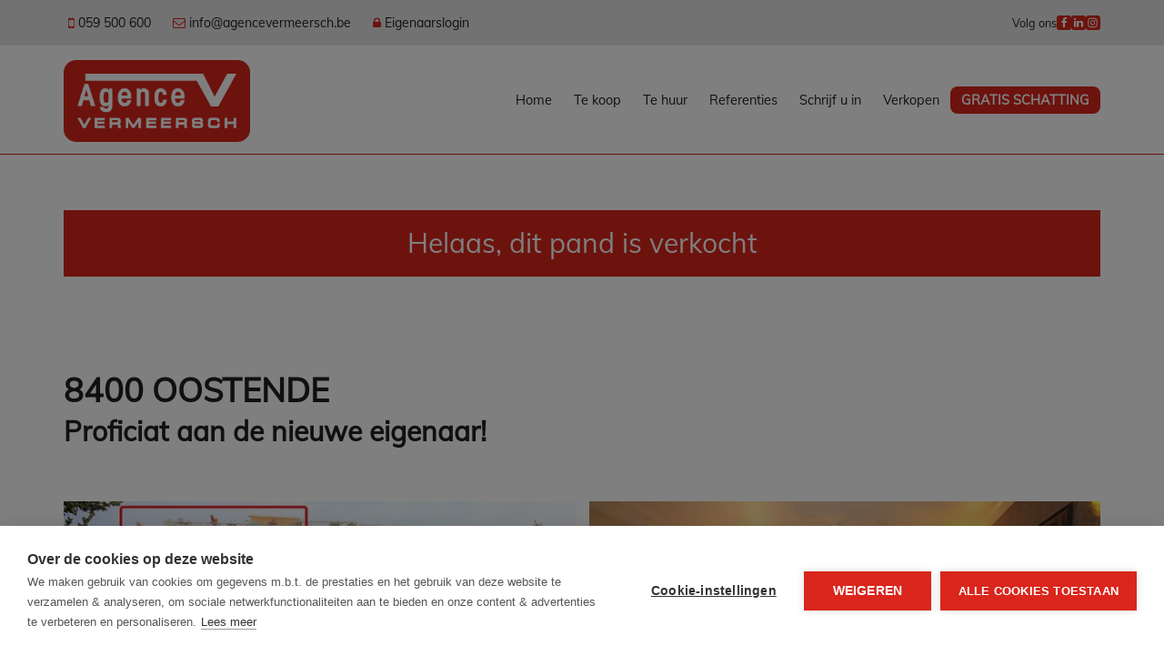

--- FILE ---
content_type: text/html; charset=utf-8
request_url: https://www.agencevermeersch.be/detail/te-koop-appartement-oostende/5889174
body_size: 16218
content:

<!DOCTYPE html>
<html lang="nl-BE">
<head>

    <meta charset="utf-8">
    <meta name="robots" content="noodp">
    <meta name="googlebot" content="noodp">
    <meta http-equiv="X-UA-Compatible" content="IE=edge">
    <meta name="description" content="MOOI-INGERICHT “3-SLAAPKAMERS-PENTHOUSE” + GROOT ZONNETERRAS, BALKON, EN KELDERBERGING (GARAGE KAN BIJGEKOCHT WORDEN). ... " />
    <meta name="viewport" content="width=device-width, initial-scale=1.0, maximum-scale=1.0, user-scalable=no" />

    <title>Te koop - Appartement in Oostende - Agence Vermeersch</title>

    

    <link rel="canonical" href="https://www.agencevermeersch.be/detail/te-koop-appartement-oostende/5889174" />

        <link rel="shortcut icon" href="https://skarabeecmsfilestore.b-cdn.net/Public/FileStore.ashx?noError=true&amp;reference=167130101205198020197137187173198075051161183230" type="image/x-icon" />
            <link rel="apple-touch-icon" href="https://skarabeecmsfilestore.b-cdn.net/Public/FileStore.ashx?noError=true&amp;reference=049189224118222114191163175068080049048007218110" />
            <link rel="apple-touch-icon" sizes="72x72" href="https://skarabeecmsfilestore.b-cdn.net/Public/FileStore.ashx?noError=true&amp;reference=132146172237039239160153246204239176101206013143" />
            <link rel="apple-touch-icon" sizes="114x114" href="https://skarabeecmsfilestore.b-cdn.net/Public/FileStore.ashx?noError=true&amp;reference=119223093084154033087036094165170018144061163055" />
            <link rel="apple-touch-icon" sizes="144x144" href="https://skarabeecmsfilestore.b-cdn.net/Public/FileStore.ashx?noError=true&amp;reference=176041099048217006094131166023193008176031106104" />
            <link href='https://fonts.googleapis.com/css?family=PT+Sans:400,400italic,700|Montserrat:400,700' rel='stylesheet' type='text/css'>

    <link rel='stylesheet' href='/Views/Templates/ResponsivePersonal4/Styles/icons.css' type='text/css'>
    <link rel='stylesheet' href='/Views/Templates/ResponsivePersonal4/Styles/extra.css?gdpr=20240621' type='text/css'>
    
            <link rel="stylesheet" href="https://use.fontawesome.com/releases/v5.15.4/css/all.css" crossorigin="anonymous">

        <link rel="stylesheet" href="/Views/Templates/ResponsivePersonal4/Styles/header.min.css?select=20240621" type="text/css" />



    <link rel="stylesheet" href="/Views/Sites/AgenceVermeersch_T4/Styles/specific.min.css?marker20240917=20240621" type="text/css" />
    <link rel="stylesheet" href="/Views/Sites/AgenceVermeersch_T4/Styles/editor.min.css?gdpr4=20240621" type="text/css" />

    
        

    
	<!--FB metatags -->
    <meta property="og:title" content="Appartement Verkocht - Nijverheidstraat, 8400 Oostende " />
    <meta property="og:description" content="De residentie ‘Mylle’ is een flatgebouw + garagecomplex (achter het hoofdgebouw) met 10 garages. Het appartementsgebouw werd stevig en op traditionele wijze opgetrokken in 1960, op een perceel bouwgrond van 598 m². Het gebouw omvat: a) kelderverdiepi" />
    <meta property="og:image" content="https://skarabeecmsfilestore.b-cdn.net/Public/FileStore.ashx?noError=true&amp;reference=031151046202044130025230063057193095021077199195&amp;width=1200&amp;height=630" />
    <meta property="og:type" content="website" />
    <meta property="og:site_name" content="Agence Vermeersch " />
    <meta property="og:url" content="https://www.agencevermeersch.be/detail/te-koop-appartement-oostende/5889174" />
    <meta property="og:locale" content="nl_BE" />
	<!--GOOGLE +1 metatags -->
	<meta itemprop="name" content="Agence Vermeersch " />
    <meta itemprop="description" content="De residentie ‘Mylle’ is een flatgebouw + garagecomplex (achter het hoofdgebouw) met 10 garages. Het appartementsgebouw werd stevig en op traditionele wijze opgetrokken in 1960, op een perceel bouwgrond van 598 m². Het gebouw omvat: a) kelderverdiepi" />
    <meta itemprop="image" content="https://skarabeecmsfilestore.b-cdn.net/Public/FileStore.ashx?noError=true&amp;reference=031151046202044130025230063057193095021077199195&amp;width=1200&amp;height=630" />
	<!-- Twitter metatags -->
	<meta name="twitter:card" content="summary_large_image" />
	<meta name="twitter:site" content="Agence Vermeersch " />
	<meta name="twitter:title" content="Appartement Verkocht - Nijverheidstraat, 8400 Oostende " />
	<meta name="twitter:description" content="De residentie ‘Mylle’ is een flatgebouw + garagecomplex (achter het hoofdgebouw) met 10 garages. Het appartementsgebouw werd stevig en op traditionele wijze opgetrokken in 1960, op een perceel bouwgrond van 598 m². Het gebouw omvat: a) kelderverdiepi" />
	<meta name="twitter:image" content="https://skarabeecmsfilestore.b-cdn.net/Public/FileStore.ashx?noError=true&reference=031151046202044130025230063057193095021077199195&width=1200&height=630" />

    
    
    <script src="https://cdn.cookiehub.eu/c2/9e4e1257.js"></script>
<script type="text/javascript">
document.addEventListener("DOMContentLoaded", function(event) {
var cpm = {};
window.cookiehub.load(cpm);
});
</script>
<meta name="google-site-verification" content="Cbi3wJ4Q0jTDCb7qH3Yc72gTUojc_c1Wpdr3c9biprU" /><script>
(function(i,s,o,g,r,a,m){i['GoogleAnalyticsObject']=r;i[r]=i[r]||function(){
(i[r].q=i[r].q||[]).push(arguments)},i[r].l=1*new Date();a=s.createElement(o),
m=s.getElementsByTagName(o)[0];a.async=1;a.src=g;m.parentNode.insertBefore(a,m)
})(window,document,'script','//www.google-analytics.com/analytics.js','ga');
ga('create','UA-18902460-1','auto');ga('send','pageview');
</script>
<style type="text/css">body>div>footer .logo-wrapper .container img {height:35px; margin: 20px 40px 20px 0;}
header .top .container .row {display:flex}
@media (max-width: 768px) {header.navbar .top .container .row .hidden-xs {display: none !important;}}
</style>

    

    <!--[if lt IE 9]>
        <style>
            .browser-warning{display:block;}
        </style>
    <![endif]-->

    


</head>
<body class="publication_detail detail" id="top">


        <div class="alert alert-danger alert--upgrade">
            U gebruikt een <strong>verouderde</strong> internetbrowser. <br>
            We raden u aan om de <a class="alert-link" href="http://browsehappy.com/">meest recente internetbrowser te installeren</a> voor de beste weergave van deze website. <br>
            Een internetbrowser die up to date is, staat ook garant voor veilig surfen.
        </div>


    

    
    

    <header class="navbar navbar-default navbar-fixed-top">
        <section class="top">
            <div class="container">
                <div class="row">
                    <div class="col-sm-8">
                        

    <a class="header-info__item header-info__item--1" href="tel:+3259500600" title="059 500 600" >
        <i class='icon-mobile'></i>
        <span>059 500 600</span>
    </a>
    <a class="header-info__item header-info__item--2" href="mailto:info@agencevermeersch.be" title="info@agencevermeersch.be" >
        <i class='icon-mail'></i>
        <span>info@agencevermeersch.be</span>
    </a>
    <a class="header-info__item header-info__item--3" href="/login" title="Eigenaarslogin" >
        <i class='icon-lock'></i>
        <span>Eigenaarslogin</span>
    </a>

                    </div>
                    <div class="col-sm-4 text-right hidden-xs">
                        Volg ons<a href='https://www.facebook.com/profile.php?id=100063457724375' target='_blank' title='Facebook' data-ga-id='link_facebook'><span class='volg_ons'></span><i class='icon-facebook'></i></a><a href='https://www.linkedin.com/in/marijke-slabbinck-098b43168/' target='_blank' title='LinkedIn' data-ga-id='link_linkedin'><i class='icon-linkedin'></i></a><a href='https://www.instagram.com/agence_vermeersch_/' target='_blank' title='Instagram' data-ga-id='link_instagram'><i class='icon-instagram'></i></a>  

                        

  
                    </div>
                </div>
            </div>
        </section>
        <section class="nav-wrapper">
            <div class="container">
                <figure>
                    <a href="/" title="Agence Vermeersch">
                        <img alt="Logo" src="https://skarabeecmsfilestore.b-cdn.net/Public/FileStore.ashx?noError=true&amp;reference=129100191021000233064077152089005221198198190254&amp;width=&amp;height=&amp;backGroundColor=" srcset="https://skarabeecmsfilestore.b-cdn.net/Public/FileStore.ashx?noError=true&amp;reference=129100191021000233064077152089005221198198190254&amp;width=&amp;height=&amp;backGroundColor=, https://skarabeecmsfilestore.b-cdn.net/Public/FileStore.ashx?noError=true&amp;reference=090253157194102151159133154001130254231125072164&amp;width=&amp;height=&amp;backGroundColor= 2x" />
                    </a>
                </figure>

                

	<nav id="nav-mobile">
		<a href="#" title="Menu"><i class="icon-menu"></i></a>
	</nav>

<nav id="nav-desktop">
		<ul>
				<li>                    
                    <a class="" href="/" title="Home">Home</a>
				</li>
				<li>                    
                    <a class="" href="/te-koop" title="Te koop">Te koop</a>
				</li>
				<li>                    
                    <a class="" href="/te-huur" title="Te huur">Te huur</a>
				</li>
				<li>                    
                    <a class="" href="/referenties" title="Referenties">Referenties</a>
				</li>
				<li>                    
                    <a class="" href="/schrijf-u-in" title="Schrijf u in">Schrijf u in</a>
				</li>
				<li>                    
                    <a class="" href="/verkopen" title="Verkopen">Verkopen</a>
				</li>
				<li>                    
                    <a class=" lnkHighlight" href="https://www.agencevermeersch.be/verkopen#contactForm" title="Gratis schatting">Gratis schatting</a>
				</li>
		</ul>
</nav>  
            </div>
        </section>

    </header>
 

    <div id="sb-site">

        <div class="renderbody">






<section class="container switch">


<div class="row">
    <div class="col-sm-6">
    </div>
    <div class="col-sm-6 text-right">
            </div>
</div>
    

    <div class="row isSoldOrRented">
        <div class="col-xs-12 text-center">
            <h2>
                Helaas, dit pand is verkocht
            </h2>
        </div>
    </div>

</section>


<section class="container head">




<h1>
        8400 Oostende
    <strong class="head-price ">
    </strong>
</h1>
    <h2 class="h2">
      

        <label class="label label-isSoldOrRented">Proficiat aan de nieuwe eigenaar!</label>


    </h2>



</section>



<section class="container pictures">
    <div class="row text-center">
        <div class="col-xs-12">
                    <div id="owl-pic-pictures" class="owl-carousel">
                            <a href="https://skarabeecmsfilestore.b-cdn.net/Public/FileStore.ashx?noError=true&amp;reference=031151046202044130025230063057193095021077199195" class="gallery" title="MOOI-INGERICHT “3-SLAAPKAMERS-PENTHOUSE” + GROOT ZONNETERRAS, BALKON, EN KELDERBERGING (GARAGE KAN BIJGEKOCHT WORDEN). ">
                                

        <picture class="owl-item">
                    <source media="(max-width: 479px)" data-srcset="https://skarabeecmsfilestore.b-cdn.net/Public/FileStore.ashx?noError=true&amp;reference=031151046202044130025230063057193095021077199195&amp;width=480&amp;height=360&amp;backgroundcolor=d6d6d6&amp;enlargeIfSmaller= 1x, https://skarabeecmsfilestore.b-cdn.net/Public/FileStore.ashx?noError=true&amp;reference=031151046202044130025230063057193095021077199195&amp;width=960&amp;height=720&amp;backgroundcolor=d6d6d6&amp;enlargeIfSmaller= 2x">
                    <source media="(max-width: 999px)" data-srcset="https://skarabeecmsfilestore.b-cdn.net/Public/FileStore.ashx?noError=true&amp;reference=031151046202044130025230063057193095021077199195&amp;width=940&amp;height=705&amp;backgroundcolor=d6d6d6&amp;enlargeIfSmaller= 1x, https://skarabeecmsfilestore.b-cdn.net/Public/FileStore.ashx?noError=true&amp;reference=031151046202044130025230063057193095021077199195&amp;width=1880&amp;height=1410&amp;backgroundcolor=d6d6d6&amp;enlargeIfSmaller= 2x">
                    <source media="(max-width: 1199px)" data-srcset="https://skarabeecmsfilestore.b-cdn.net/Public/FileStore.ashx?noError=true&amp;reference=031151046202044130025230063057193095021077199195&amp;width=470&amp;height=352&amp;backgroundcolor=d6d6d6&amp;enlargeIfSmaller= 1x, https://skarabeecmsfilestore.b-cdn.net/Public/FileStore.ashx?noError=true&amp;reference=031151046202044130025230063057193095021077199195&amp;width=940&amp;height=705&amp;backgroundcolor=d6d6d6&amp;enlargeIfSmaller= 2x">
                    <img alt="MOOI-INGERICHT “3-SLAAPKAMERS-PENTHOUSE” + GROOT ZONNETERRAS, BALKON, EN KELDERBERGING (GARAGE KAN BIJGEKOCHT WORDEN). " class=" lazyload" data-src="https://skarabeecmsfilestore.b-cdn.net/Public/FileStore.ashx?noError=true&amp;reference=031151046202044130025230063057193095021077199195&amp;width=600&amp;height=450&amp;backgroundcolor=d6d6d6&amp;enlargeIfSmaller=" data-srcset="https://skarabeecmsfilestore.b-cdn.net/Public/FileStore.ashx?noError=true&amp;reference=031151046202044130025230063057193095021077199195&amp;width=600&amp;height=450&amp;backgroundcolor=d6d6d6&amp;enlargeIfSmaller= 1x, https://skarabeecmsfilestore.b-cdn.net/Public/FileStore.ashx?noError=true&amp;reference=031151046202044130025230063057193095021077199195&amp;width=1200&amp;height=900&amp;backgroundcolor=d6d6d6&amp;enlargeIfSmaller= 2x" loading="lazy" >

        </picture>

                            </a>
                            <a href="https://skarabeecmsfilestore.b-cdn.net/Public/FileStore.ashx?noError=true&amp;reference=076196177018080253018089077073001036240248079065" class="gallery" title="MOOI-INGERICHT “3-SLAAPKAMERS-PENTHOUSE” + GROOT ZONNETERRAS, BALKON, EN KELDERBERGING (GARAGE KAN BIJGEKOCHT WORDEN). ">
                                

        <picture class="owl-item">
                    <source media="(max-width: 479px)" data-srcset="https://skarabeecmsfilestore.b-cdn.net/Public/FileStore.ashx?noError=true&amp;reference=076196177018080253018089077073001036240248079065&amp;width=480&amp;height=360&amp;backgroundcolor=d6d6d6&amp;enlargeIfSmaller= 1x, https://skarabeecmsfilestore.b-cdn.net/Public/FileStore.ashx?noError=true&amp;reference=076196177018080253018089077073001036240248079065&amp;width=960&amp;height=720&amp;backgroundcolor=d6d6d6&amp;enlargeIfSmaller= 2x">
                    <source media="(max-width: 999px)" data-srcset="https://skarabeecmsfilestore.b-cdn.net/Public/FileStore.ashx?noError=true&amp;reference=076196177018080253018089077073001036240248079065&amp;width=940&amp;height=705&amp;backgroundcolor=d6d6d6&amp;enlargeIfSmaller= 1x, https://skarabeecmsfilestore.b-cdn.net/Public/FileStore.ashx?noError=true&amp;reference=076196177018080253018089077073001036240248079065&amp;width=1880&amp;height=1410&amp;backgroundcolor=d6d6d6&amp;enlargeIfSmaller= 2x">
                    <source media="(max-width: 1199px)" data-srcset="https://skarabeecmsfilestore.b-cdn.net/Public/FileStore.ashx?noError=true&amp;reference=076196177018080253018089077073001036240248079065&amp;width=470&amp;height=352&amp;backgroundcolor=d6d6d6&amp;enlargeIfSmaller= 1x, https://skarabeecmsfilestore.b-cdn.net/Public/FileStore.ashx?noError=true&amp;reference=076196177018080253018089077073001036240248079065&amp;width=940&amp;height=705&amp;backgroundcolor=d6d6d6&amp;enlargeIfSmaller= 2x">
                    <img alt="MOOI-INGERICHT “3-SLAAPKAMERS-PENTHOUSE” + GROOT ZONNETERRAS, BALKON, EN KELDERBERGING (GARAGE KAN BIJGEKOCHT WORDEN). " class=" lazyload" data-src="https://skarabeecmsfilestore.b-cdn.net/Public/FileStore.ashx?noError=true&amp;reference=076196177018080253018089077073001036240248079065&amp;width=600&amp;height=450&amp;backgroundcolor=d6d6d6&amp;enlargeIfSmaller=" data-srcset="https://skarabeecmsfilestore.b-cdn.net/Public/FileStore.ashx?noError=true&amp;reference=076196177018080253018089077073001036240248079065&amp;width=600&amp;height=450&amp;backgroundcolor=d6d6d6&amp;enlargeIfSmaller= 1x, https://skarabeecmsfilestore.b-cdn.net/Public/FileStore.ashx?noError=true&amp;reference=076196177018080253018089077073001036240248079065&amp;width=1200&amp;height=900&amp;backgroundcolor=d6d6d6&amp;enlargeIfSmaller= 2x" loading="lazy" >

        </picture>

                            </a>
                            <a href="https://skarabeecmsfilestore.b-cdn.net/Public/FileStore.ashx?noError=true&amp;reference=023042018109076029076007109077127108019125044102" class="gallery" title="MOOI-INGERICHT “3-SLAAPKAMERS-PENTHOUSE” + GROOT ZONNETERRAS, BALKON, EN KELDERBERGING (GARAGE KAN BIJGEKOCHT WORDEN). ">
                                

        <picture class="owl-item">
                    <source media="(max-width: 479px)" data-srcset="https://skarabeecmsfilestore.b-cdn.net/Public/FileStore.ashx?noError=true&amp;reference=023042018109076029076007109077127108019125044102&amp;width=480&amp;height=360&amp;backgroundcolor=d6d6d6&amp;enlargeIfSmaller= 1x, https://skarabeecmsfilestore.b-cdn.net/Public/FileStore.ashx?noError=true&amp;reference=023042018109076029076007109077127108019125044102&amp;width=960&amp;height=720&amp;backgroundcolor=d6d6d6&amp;enlargeIfSmaller= 2x">
                    <source media="(max-width: 999px)" data-srcset="https://skarabeecmsfilestore.b-cdn.net/Public/FileStore.ashx?noError=true&amp;reference=023042018109076029076007109077127108019125044102&amp;width=940&amp;height=705&amp;backgroundcolor=d6d6d6&amp;enlargeIfSmaller= 1x, https://skarabeecmsfilestore.b-cdn.net/Public/FileStore.ashx?noError=true&amp;reference=023042018109076029076007109077127108019125044102&amp;width=1880&amp;height=1410&amp;backgroundcolor=d6d6d6&amp;enlargeIfSmaller= 2x">
                    <source media="(max-width: 1199px)" data-srcset="https://skarabeecmsfilestore.b-cdn.net/Public/FileStore.ashx?noError=true&amp;reference=023042018109076029076007109077127108019125044102&amp;width=470&amp;height=352&amp;backgroundcolor=d6d6d6&amp;enlargeIfSmaller= 1x, https://skarabeecmsfilestore.b-cdn.net/Public/FileStore.ashx?noError=true&amp;reference=023042018109076029076007109077127108019125044102&amp;width=940&amp;height=705&amp;backgroundcolor=d6d6d6&amp;enlargeIfSmaller= 2x">
                    <img alt="MOOI-INGERICHT “3-SLAAPKAMERS-PENTHOUSE” + GROOT ZONNETERRAS, BALKON, EN KELDERBERGING (GARAGE KAN BIJGEKOCHT WORDEN). " class=" lazyload" data-src="https://skarabeecmsfilestore.b-cdn.net/Public/FileStore.ashx?noError=true&amp;reference=023042018109076029076007109077127108019125044102&amp;width=600&amp;height=450&amp;backgroundcolor=d6d6d6&amp;enlargeIfSmaller=" data-srcset="https://skarabeecmsfilestore.b-cdn.net/Public/FileStore.ashx?noError=true&amp;reference=023042018109076029076007109077127108019125044102&amp;width=600&amp;height=450&amp;backgroundcolor=d6d6d6&amp;enlargeIfSmaller= 1x, https://skarabeecmsfilestore.b-cdn.net/Public/FileStore.ashx?noError=true&amp;reference=023042018109076029076007109077127108019125044102&amp;width=1200&amp;height=900&amp;backgroundcolor=d6d6d6&amp;enlargeIfSmaller= 2x" loading="lazy" >

        </picture>

                            </a>
                            <a href="https://skarabeecmsfilestore.b-cdn.net/Public/FileStore.ashx?noError=true&amp;reference=160218242087222010194247144072052093023200189240" class="gallery" title="MOOI-INGERICHT “3-SLAAPKAMERS-PENTHOUSE” + GROOT ZONNETERRAS, BALKON, EN KELDERBERGING (GARAGE KAN BIJGEKOCHT WORDEN). ">
                                

        <picture class="owl-item">
                    <source media="(max-width: 479px)" data-srcset="https://skarabeecmsfilestore.b-cdn.net/Public/FileStore.ashx?noError=true&amp;reference=160218242087222010194247144072052093023200189240&amp;width=480&amp;height=360&amp;backgroundcolor=d6d6d6&amp;enlargeIfSmaller= 1x, https://skarabeecmsfilestore.b-cdn.net/Public/FileStore.ashx?noError=true&amp;reference=160218242087222010194247144072052093023200189240&amp;width=960&amp;height=720&amp;backgroundcolor=d6d6d6&amp;enlargeIfSmaller= 2x">
                    <source media="(max-width: 999px)" data-srcset="https://skarabeecmsfilestore.b-cdn.net/Public/FileStore.ashx?noError=true&amp;reference=160218242087222010194247144072052093023200189240&amp;width=940&amp;height=705&amp;backgroundcolor=d6d6d6&amp;enlargeIfSmaller= 1x, https://skarabeecmsfilestore.b-cdn.net/Public/FileStore.ashx?noError=true&amp;reference=160218242087222010194247144072052093023200189240&amp;width=1880&amp;height=1410&amp;backgroundcolor=d6d6d6&amp;enlargeIfSmaller= 2x">
                    <source media="(max-width: 1199px)" data-srcset="https://skarabeecmsfilestore.b-cdn.net/Public/FileStore.ashx?noError=true&amp;reference=160218242087222010194247144072052093023200189240&amp;width=470&amp;height=352&amp;backgroundcolor=d6d6d6&amp;enlargeIfSmaller= 1x, https://skarabeecmsfilestore.b-cdn.net/Public/FileStore.ashx?noError=true&amp;reference=160218242087222010194247144072052093023200189240&amp;width=940&amp;height=705&amp;backgroundcolor=d6d6d6&amp;enlargeIfSmaller= 2x">
                    <img alt="MOOI-INGERICHT “3-SLAAPKAMERS-PENTHOUSE” + GROOT ZONNETERRAS, BALKON, EN KELDERBERGING (GARAGE KAN BIJGEKOCHT WORDEN). " class=" lazyload" data-src="https://skarabeecmsfilestore.b-cdn.net/Public/FileStore.ashx?noError=true&amp;reference=160218242087222010194247144072052093023200189240&amp;width=600&amp;height=450&amp;backgroundcolor=d6d6d6&amp;enlargeIfSmaller=" data-srcset="https://skarabeecmsfilestore.b-cdn.net/Public/FileStore.ashx?noError=true&amp;reference=160218242087222010194247144072052093023200189240&amp;width=600&amp;height=450&amp;backgroundcolor=d6d6d6&amp;enlargeIfSmaller= 1x, https://skarabeecmsfilestore.b-cdn.net/Public/FileStore.ashx?noError=true&amp;reference=160218242087222010194247144072052093023200189240&amp;width=1200&amp;height=900&amp;backgroundcolor=d6d6d6&amp;enlargeIfSmaller= 2x" loading="lazy" >

        </picture>

                            </a>
                            <a href="https://skarabeecmsfilestore.b-cdn.net/Public/FileStore.ashx?noError=true&amp;reference=103096145107018171082020016015087213073141028044" class="gallery" title="MOOI-INGERICHT “3-SLAAPKAMERS-PENTHOUSE” + GROOT ZONNETERRAS, BALKON, EN KELDERBERGING (GARAGE KAN BIJGEKOCHT WORDEN). ">
                                

        <picture class="owl-item">
                    <source media="(max-width: 479px)" data-srcset="https://skarabeecmsfilestore.b-cdn.net/Public/FileStore.ashx?noError=true&amp;reference=103096145107018171082020016015087213073141028044&amp;width=480&amp;height=360&amp;backgroundcolor=d6d6d6&amp;enlargeIfSmaller= 1x, https://skarabeecmsfilestore.b-cdn.net/Public/FileStore.ashx?noError=true&amp;reference=103096145107018171082020016015087213073141028044&amp;width=960&amp;height=720&amp;backgroundcolor=d6d6d6&amp;enlargeIfSmaller= 2x">
                    <source media="(max-width: 999px)" data-srcset="https://skarabeecmsfilestore.b-cdn.net/Public/FileStore.ashx?noError=true&amp;reference=103096145107018171082020016015087213073141028044&amp;width=940&amp;height=705&amp;backgroundcolor=d6d6d6&amp;enlargeIfSmaller= 1x, https://skarabeecmsfilestore.b-cdn.net/Public/FileStore.ashx?noError=true&amp;reference=103096145107018171082020016015087213073141028044&amp;width=1880&amp;height=1410&amp;backgroundcolor=d6d6d6&amp;enlargeIfSmaller= 2x">
                    <source media="(max-width: 1199px)" data-srcset="https://skarabeecmsfilestore.b-cdn.net/Public/FileStore.ashx?noError=true&amp;reference=103096145107018171082020016015087213073141028044&amp;width=470&amp;height=352&amp;backgroundcolor=d6d6d6&amp;enlargeIfSmaller= 1x, https://skarabeecmsfilestore.b-cdn.net/Public/FileStore.ashx?noError=true&amp;reference=103096145107018171082020016015087213073141028044&amp;width=940&amp;height=705&amp;backgroundcolor=d6d6d6&amp;enlargeIfSmaller= 2x">
                    <img alt="MOOI-INGERICHT “3-SLAAPKAMERS-PENTHOUSE” + GROOT ZONNETERRAS, BALKON, EN KELDERBERGING (GARAGE KAN BIJGEKOCHT WORDEN). " class=" lazyload" data-src="https://skarabeecmsfilestore.b-cdn.net/Public/FileStore.ashx?noError=true&amp;reference=103096145107018171082020016015087213073141028044&amp;width=600&amp;height=450&amp;backgroundcolor=d6d6d6&amp;enlargeIfSmaller=" data-srcset="https://skarabeecmsfilestore.b-cdn.net/Public/FileStore.ashx?noError=true&amp;reference=103096145107018171082020016015087213073141028044&amp;width=600&amp;height=450&amp;backgroundcolor=d6d6d6&amp;enlargeIfSmaller= 1x, https://skarabeecmsfilestore.b-cdn.net/Public/FileStore.ashx?noError=true&amp;reference=103096145107018171082020016015087213073141028044&amp;width=1200&amp;height=900&amp;backgroundcolor=d6d6d6&amp;enlargeIfSmaller= 2x" loading="lazy" >

        </picture>

                            </a>
                            <a href="https://skarabeecmsfilestore.b-cdn.net/Public/FileStore.ashx?noError=true&amp;reference=248229213069026131137176077035152188170214242164" class="gallery" title="MOOI-INGERICHT “3-SLAAPKAMERS-PENTHOUSE” + GROOT ZONNETERRAS, BALKON, EN KELDERBERGING (GARAGE KAN BIJGEKOCHT WORDEN). ">
                                

        <picture class="owl-item">
                    <source media="(max-width: 479px)" data-srcset="https://skarabeecmsfilestore.b-cdn.net/Public/FileStore.ashx?noError=true&amp;reference=248229213069026131137176077035152188170214242164&amp;width=480&amp;height=360&amp;backgroundcolor=d6d6d6&amp;enlargeIfSmaller= 1x, https://skarabeecmsfilestore.b-cdn.net/Public/FileStore.ashx?noError=true&amp;reference=248229213069026131137176077035152188170214242164&amp;width=960&amp;height=720&amp;backgroundcolor=d6d6d6&amp;enlargeIfSmaller= 2x">
                    <source media="(max-width: 999px)" data-srcset="https://skarabeecmsfilestore.b-cdn.net/Public/FileStore.ashx?noError=true&amp;reference=248229213069026131137176077035152188170214242164&amp;width=940&amp;height=705&amp;backgroundcolor=d6d6d6&amp;enlargeIfSmaller= 1x, https://skarabeecmsfilestore.b-cdn.net/Public/FileStore.ashx?noError=true&amp;reference=248229213069026131137176077035152188170214242164&amp;width=1880&amp;height=1410&amp;backgroundcolor=d6d6d6&amp;enlargeIfSmaller= 2x">
                    <source media="(max-width: 1199px)" data-srcset="https://skarabeecmsfilestore.b-cdn.net/Public/FileStore.ashx?noError=true&amp;reference=248229213069026131137176077035152188170214242164&amp;width=470&amp;height=352&amp;backgroundcolor=d6d6d6&amp;enlargeIfSmaller= 1x, https://skarabeecmsfilestore.b-cdn.net/Public/FileStore.ashx?noError=true&amp;reference=248229213069026131137176077035152188170214242164&amp;width=940&amp;height=705&amp;backgroundcolor=d6d6d6&amp;enlargeIfSmaller= 2x">
                    <img alt="MOOI-INGERICHT “3-SLAAPKAMERS-PENTHOUSE” + GROOT ZONNETERRAS, BALKON, EN KELDERBERGING (GARAGE KAN BIJGEKOCHT WORDEN). " class=" lazyload" data-src="https://skarabeecmsfilestore.b-cdn.net/Public/FileStore.ashx?noError=true&amp;reference=248229213069026131137176077035152188170214242164&amp;width=600&amp;height=450&amp;backgroundcolor=d6d6d6&amp;enlargeIfSmaller=" data-srcset="https://skarabeecmsfilestore.b-cdn.net/Public/FileStore.ashx?noError=true&amp;reference=248229213069026131137176077035152188170214242164&amp;width=600&amp;height=450&amp;backgroundcolor=d6d6d6&amp;enlargeIfSmaller= 1x, https://skarabeecmsfilestore.b-cdn.net/Public/FileStore.ashx?noError=true&amp;reference=248229213069026131137176077035152188170214242164&amp;width=1200&amp;height=900&amp;backgroundcolor=d6d6d6&amp;enlargeIfSmaller= 2x" loading="lazy" >

        </picture>

                            </a>
                            <a href="https://skarabeecmsfilestore.b-cdn.net/Public/FileStore.ashx?noError=true&amp;reference=113206022130225170186097014237180035220230203028" class="gallery" title="MOOI-INGERICHT “3-SLAAPKAMERS-PENTHOUSE” + GROOT ZONNETERRAS, BALKON, EN KELDERBERGING (GARAGE KAN BIJGEKOCHT WORDEN). ">
                                

        <picture class="owl-item">
                    <source media="(max-width: 479px)" data-srcset="https://skarabeecmsfilestore.b-cdn.net/Public/FileStore.ashx?noError=true&amp;reference=113206022130225170186097014237180035220230203028&amp;width=480&amp;height=360&amp;backgroundcolor=d6d6d6&amp;enlargeIfSmaller= 1x, https://skarabeecmsfilestore.b-cdn.net/Public/FileStore.ashx?noError=true&amp;reference=113206022130225170186097014237180035220230203028&amp;width=960&amp;height=720&amp;backgroundcolor=d6d6d6&amp;enlargeIfSmaller= 2x">
                    <source media="(max-width: 999px)" data-srcset="https://skarabeecmsfilestore.b-cdn.net/Public/FileStore.ashx?noError=true&amp;reference=113206022130225170186097014237180035220230203028&amp;width=940&amp;height=705&amp;backgroundcolor=d6d6d6&amp;enlargeIfSmaller= 1x, https://skarabeecmsfilestore.b-cdn.net/Public/FileStore.ashx?noError=true&amp;reference=113206022130225170186097014237180035220230203028&amp;width=1880&amp;height=1410&amp;backgroundcolor=d6d6d6&amp;enlargeIfSmaller= 2x">
                    <source media="(max-width: 1199px)" data-srcset="https://skarabeecmsfilestore.b-cdn.net/Public/FileStore.ashx?noError=true&amp;reference=113206022130225170186097014237180035220230203028&amp;width=470&amp;height=352&amp;backgroundcolor=d6d6d6&amp;enlargeIfSmaller= 1x, https://skarabeecmsfilestore.b-cdn.net/Public/FileStore.ashx?noError=true&amp;reference=113206022130225170186097014237180035220230203028&amp;width=940&amp;height=705&amp;backgroundcolor=d6d6d6&amp;enlargeIfSmaller= 2x">
                    <img alt="MOOI-INGERICHT “3-SLAAPKAMERS-PENTHOUSE” + GROOT ZONNETERRAS, BALKON, EN KELDERBERGING (GARAGE KAN BIJGEKOCHT WORDEN). " class=" lazyload" data-src="https://skarabeecmsfilestore.b-cdn.net/Public/FileStore.ashx?noError=true&amp;reference=113206022130225170186097014237180035220230203028&amp;width=600&amp;height=450&amp;backgroundcolor=d6d6d6&amp;enlargeIfSmaller=" data-srcset="https://skarabeecmsfilestore.b-cdn.net/Public/FileStore.ashx?noError=true&amp;reference=113206022130225170186097014237180035220230203028&amp;width=600&amp;height=450&amp;backgroundcolor=d6d6d6&amp;enlargeIfSmaller= 1x, https://skarabeecmsfilestore.b-cdn.net/Public/FileStore.ashx?noError=true&amp;reference=113206022130225170186097014237180035220230203028&amp;width=1200&amp;height=900&amp;backgroundcolor=d6d6d6&amp;enlargeIfSmaller= 2x" loading="lazy" >

        </picture>

                            </a>
                            <a href="https://skarabeecmsfilestore.b-cdn.net/Public/FileStore.ashx?noError=true&amp;reference=001075074164095156122140206019130027158105063213" class="gallery" title="MOOI-INGERICHT “3-SLAAPKAMERS-PENTHOUSE” + GROOT ZONNETERRAS, BALKON, EN KELDERBERGING (GARAGE KAN BIJGEKOCHT WORDEN). ">
                                

        <picture class="owl-item">
                    <source media="(max-width: 479px)" data-srcset="https://skarabeecmsfilestore.b-cdn.net/Public/FileStore.ashx?noError=true&amp;reference=001075074164095156122140206019130027158105063213&amp;width=480&amp;height=360&amp;backgroundcolor=d6d6d6&amp;enlargeIfSmaller= 1x, https://skarabeecmsfilestore.b-cdn.net/Public/FileStore.ashx?noError=true&amp;reference=001075074164095156122140206019130027158105063213&amp;width=960&amp;height=720&amp;backgroundcolor=d6d6d6&amp;enlargeIfSmaller= 2x">
                    <source media="(max-width: 999px)" data-srcset="https://skarabeecmsfilestore.b-cdn.net/Public/FileStore.ashx?noError=true&amp;reference=001075074164095156122140206019130027158105063213&amp;width=940&amp;height=705&amp;backgroundcolor=d6d6d6&amp;enlargeIfSmaller= 1x, https://skarabeecmsfilestore.b-cdn.net/Public/FileStore.ashx?noError=true&amp;reference=001075074164095156122140206019130027158105063213&amp;width=1880&amp;height=1410&amp;backgroundcolor=d6d6d6&amp;enlargeIfSmaller= 2x">
                    <source media="(max-width: 1199px)" data-srcset="https://skarabeecmsfilestore.b-cdn.net/Public/FileStore.ashx?noError=true&amp;reference=001075074164095156122140206019130027158105063213&amp;width=470&amp;height=352&amp;backgroundcolor=d6d6d6&amp;enlargeIfSmaller= 1x, https://skarabeecmsfilestore.b-cdn.net/Public/FileStore.ashx?noError=true&amp;reference=001075074164095156122140206019130027158105063213&amp;width=940&amp;height=705&amp;backgroundcolor=d6d6d6&amp;enlargeIfSmaller= 2x">
                    <img alt="MOOI-INGERICHT “3-SLAAPKAMERS-PENTHOUSE” + GROOT ZONNETERRAS, BALKON, EN KELDERBERGING (GARAGE KAN BIJGEKOCHT WORDEN). " class=" lazyload" data-src="https://skarabeecmsfilestore.b-cdn.net/Public/FileStore.ashx?noError=true&amp;reference=001075074164095156122140206019130027158105063213&amp;width=600&amp;height=450&amp;backgroundcolor=d6d6d6&amp;enlargeIfSmaller=" data-srcset="https://skarabeecmsfilestore.b-cdn.net/Public/FileStore.ashx?noError=true&amp;reference=001075074164095156122140206019130027158105063213&amp;width=600&amp;height=450&amp;backgroundcolor=d6d6d6&amp;enlargeIfSmaller= 1x, https://skarabeecmsfilestore.b-cdn.net/Public/FileStore.ashx?noError=true&amp;reference=001075074164095156122140206019130027158105063213&amp;width=1200&amp;height=900&amp;backgroundcolor=d6d6d6&amp;enlargeIfSmaller= 2x" loading="lazy" >

        </picture>

                            </a>
                            <a href="https://skarabeecmsfilestore.b-cdn.net/Public/FileStore.ashx?noError=true&amp;reference=032016085205074196114030044227035034059198002050" class="gallery" title="MOOI-INGERICHT “3-SLAAPKAMERS-PENTHOUSE” + GROOT ZONNETERRAS, BALKON, EN KELDERBERGING (GARAGE KAN BIJGEKOCHT WORDEN). ">
                                

        <picture class="owl-item">
                    <source media="(max-width: 479px)" data-srcset="https://skarabeecmsfilestore.b-cdn.net/Public/FileStore.ashx?noError=true&amp;reference=032016085205074196114030044227035034059198002050&amp;width=480&amp;height=360&amp;backgroundcolor=d6d6d6&amp;enlargeIfSmaller= 1x, https://skarabeecmsfilestore.b-cdn.net/Public/FileStore.ashx?noError=true&amp;reference=032016085205074196114030044227035034059198002050&amp;width=960&amp;height=720&amp;backgroundcolor=d6d6d6&amp;enlargeIfSmaller= 2x">
                    <source media="(max-width: 999px)" data-srcset="https://skarabeecmsfilestore.b-cdn.net/Public/FileStore.ashx?noError=true&amp;reference=032016085205074196114030044227035034059198002050&amp;width=940&amp;height=705&amp;backgroundcolor=d6d6d6&amp;enlargeIfSmaller= 1x, https://skarabeecmsfilestore.b-cdn.net/Public/FileStore.ashx?noError=true&amp;reference=032016085205074196114030044227035034059198002050&amp;width=1880&amp;height=1410&amp;backgroundcolor=d6d6d6&amp;enlargeIfSmaller= 2x">
                    <source media="(max-width: 1199px)" data-srcset="https://skarabeecmsfilestore.b-cdn.net/Public/FileStore.ashx?noError=true&amp;reference=032016085205074196114030044227035034059198002050&amp;width=470&amp;height=352&amp;backgroundcolor=d6d6d6&amp;enlargeIfSmaller= 1x, https://skarabeecmsfilestore.b-cdn.net/Public/FileStore.ashx?noError=true&amp;reference=032016085205074196114030044227035034059198002050&amp;width=940&amp;height=705&amp;backgroundcolor=d6d6d6&amp;enlargeIfSmaller= 2x">
                    <img alt="MOOI-INGERICHT “3-SLAAPKAMERS-PENTHOUSE” + GROOT ZONNETERRAS, BALKON, EN KELDERBERGING (GARAGE KAN BIJGEKOCHT WORDEN). " class=" lazyload" data-src="https://skarabeecmsfilestore.b-cdn.net/Public/FileStore.ashx?noError=true&amp;reference=032016085205074196114030044227035034059198002050&amp;width=600&amp;height=450&amp;backgroundcolor=d6d6d6&amp;enlargeIfSmaller=" data-srcset="https://skarabeecmsfilestore.b-cdn.net/Public/FileStore.ashx?noError=true&amp;reference=032016085205074196114030044227035034059198002050&amp;width=600&amp;height=450&amp;backgroundcolor=d6d6d6&amp;enlargeIfSmaller= 1x, https://skarabeecmsfilestore.b-cdn.net/Public/FileStore.ashx?noError=true&amp;reference=032016085205074196114030044227035034059198002050&amp;width=1200&amp;height=900&amp;backgroundcolor=d6d6d6&amp;enlargeIfSmaller= 2x" loading="lazy" >

        </picture>

                            </a>
                            <a href="https://skarabeecmsfilestore.b-cdn.net/Public/FileStore.ashx?noError=true&amp;reference=110163050116037134195070117116147208047245142250" class="gallery" title="MOOI-INGERICHT “3-SLAAPKAMERS-PENTHOUSE” + GROOT ZONNETERRAS, BALKON, EN KELDERBERGING (GARAGE KAN BIJGEKOCHT WORDEN). ">
                                

        <picture class="owl-item">
                    <source media="(max-width: 479px)" data-srcset="https://skarabeecmsfilestore.b-cdn.net/Public/FileStore.ashx?noError=true&amp;reference=110163050116037134195070117116147208047245142250&amp;width=480&amp;height=360&amp;backgroundcolor=d6d6d6&amp;enlargeIfSmaller= 1x, https://skarabeecmsfilestore.b-cdn.net/Public/FileStore.ashx?noError=true&amp;reference=110163050116037134195070117116147208047245142250&amp;width=960&amp;height=720&amp;backgroundcolor=d6d6d6&amp;enlargeIfSmaller= 2x">
                    <source media="(max-width: 999px)" data-srcset="https://skarabeecmsfilestore.b-cdn.net/Public/FileStore.ashx?noError=true&amp;reference=110163050116037134195070117116147208047245142250&amp;width=940&amp;height=705&amp;backgroundcolor=d6d6d6&amp;enlargeIfSmaller= 1x, https://skarabeecmsfilestore.b-cdn.net/Public/FileStore.ashx?noError=true&amp;reference=110163050116037134195070117116147208047245142250&amp;width=1880&amp;height=1410&amp;backgroundcolor=d6d6d6&amp;enlargeIfSmaller= 2x">
                    <source media="(max-width: 1199px)" data-srcset="https://skarabeecmsfilestore.b-cdn.net/Public/FileStore.ashx?noError=true&amp;reference=110163050116037134195070117116147208047245142250&amp;width=470&amp;height=352&amp;backgroundcolor=d6d6d6&amp;enlargeIfSmaller= 1x, https://skarabeecmsfilestore.b-cdn.net/Public/FileStore.ashx?noError=true&amp;reference=110163050116037134195070117116147208047245142250&amp;width=940&amp;height=705&amp;backgroundcolor=d6d6d6&amp;enlargeIfSmaller= 2x">
                    <img alt="MOOI-INGERICHT “3-SLAAPKAMERS-PENTHOUSE” + GROOT ZONNETERRAS, BALKON, EN KELDERBERGING (GARAGE KAN BIJGEKOCHT WORDEN). " class=" lazyload" data-src="https://skarabeecmsfilestore.b-cdn.net/Public/FileStore.ashx?noError=true&amp;reference=110163050116037134195070117116147208047245142250&amp;width=600&amp;height=450&amp;backgroundcolor=d6d6d6&amp;enlargeIfSmaller=" data-srcset="https://skarabeecmsfilestore.b-cdn.net/Public/FileStore.ashx?noError=true&amp;reference=110163050116037134195070117116147208047245142250&amp;width=600&amp;height=450&amp;backgroundcolor=d6d6d6&amp;enlargeIfSmaller= 1x, https://skarabeecmsfilestore.b-cdn.net/Public/FileStore.ashx?noError=true&amp;reference=110163050116037134195070117116147208047245142250&amp;width=1200&amp;height=900&amp;backgroundcolor=d6d6d6&amp;enlargeIfSmaller= 2x" loading="lazy" >

        </picture>

                            </a>
                            <a href="https://skarabeecmsfilestore.b-cdn.net/Public/FileStore.ashx?noError=true&amp;reference=010061021095203021074237093028198251077035019051" class="gallery" title="MOOI-INGERICHT “3-SLAAPKAMERS-PENTHOUSE” + GROOT ZONNETERRAS, BALKON, EN KELDERBERGING (GARAGE KAN BIJGEKOCHT WORDEN). ">
                                

        <picture class="owl-item">
                    <source media="(max-width: 479px)" data-srcset="https://skarabeecmsfilestore.b-cdn.net/Public/FileStore.ashx?noError=true&amp;reference=010061021095203021074237093028198251077035019051&amp;width=480&amp;height=360&amp;backgroundcolor=d6d6d6&amp;enlargeIfSmaller= 1x, https://skarabeecmsfilestore.b-cdn.net/Public/FileStore.ashx?noError=true&amp;reference=010061021095203021074237093028198251077035019051&amp;width=960&amp;height=720&amp;backgroundcolor=d6d6d6&amp;enlargeIfSmaller= 2x">
                    <source media="(max-width: 999px)" data-srcset="https://skarabeecmsfilestore.b-cdn.net/Public/FileStore.ashx?noError=true&amp;reference=010061021095203021074237093028198251077035019051&amp;width=940&amp;height=705&amp;backgroundcolor=d6d6d6&amp;enlargeIfSmaller= 1x, https://skarabeecmsfilestore.b-cdn.net/Public/FileStore.ashx?noError=true&amp;reference=010061021095203021074237093028198251077035019051&amp;width=1880&amp;height=1410&amp;backgroundcolor=d6d6d6&amp;enlargeIfSmaller= 2x">
                    <source media="(max-width: 1199px)" data-srcset="https://skarabeecmsfilestore.b-cdn.net/Public/FileStore.ashx?noError=true&amp;reference=010061021095203021074237093028198251077035019051&amp;width=470&amp;height=352&amp;backgroundcolor=d6d6d6&amp;enlargeIfSmaller= 1x, https://skarabeecmsfilestore.b-cdn.net/Public/FileStore.ashx?noError=true&amp;reference=010061021095203021074237093028198251077035019051&amp;width=940&amp;height=705&amp;backgroundcolor=d6d6d6&amp;enlargeIfSmaller= 2x">
                    <img alt="MOOI-INGERICHT “3-SLAAPKAMERS-PENTHOUSE” + GROOT ZONNETERRAS, BALKON, EN KELDERBERGING (GARAGE KAN BIJGEKOCHT WORDEN). " class=" lazyload" data-src="https://skarabeecmsfilestore.b-cdn.net/Public/FileStore.ashx?noError=true&amp;reference=010061021095203021074237093028198251077035019051&amp;width=600&amp;height=450&amp;backgroundcolor=d6d6d6&amp;enlargeIfSmaller=" data-srcset="https://skarabeecmsfilestore.b-cdn.net/Public/FileStore.ashx?noError=true&amp;reference=010061021095203021074237093028198251077035019051&amp;width=600&amp;height=450&amp;backgroundcolor=d6d6d6&amp;enlargeIfSmaller= 1x, https://skarabeecmsfilestore.b-cdn.net/Public/FileStore.ashx?noError=true&amp;reference=010061021095203021074237093028198251077035019051&amp;width=1200&amp;height=900&amp;backgroundcolor=d6d6d6&amp;enlargeIfSmaller= 2x" loading="lazy" >

        </picture>

                            </a>
                            <a href="https://skarabeecmsfilestore.b-cdn.net/Public/FileStore.ashx?noError=true&amp;reference=092192255208221172192237107123198027208158193012" class="gallery" title="MOOI-INGERICHT “3-SLAAPKAMERS-PENTHOUSE” + GROOT ZONNETERRAS, BALKON, EN KELDERBERGING (GARAGE KAN BIJGEKOCHT WORDEN). ">
                                

        <picture class="owl-item">
                    <source media="(max-width: 479px)" data-srcset="https://skarabeecmsfilestore.b-cdn.net/Public/FileStore.ashx?noError=true&amp;reference=092192255208221172192237107123198027208158193012&amp;width=480&amp;height=360&amp;backgroundcolor=d6d6d6&amp;enlargeIfSmaller= 1x, https://skarabeecmsfilestore.b-cdn.net/Public/FileStore.ashx?noError=true&amp;reference=092192255208221172192237107123198027208158193012&amp;width=960&amp;height=720&amp;backgroundcolor=d6d6d6&amp;enlargeIfSmaller= 2x">
                    <source media="(max-width: 999px)" data-srcset="https://skarabeecmsfilestore.b-cdn.net/Public/FileStore.ashx?noError=true&amp;reference=092192255208221172192237107123198027208158193012&amp;width=940&amp;height=705&amp;backgroundcolor=d6d6d6&amp;enlargeIfSmaller= 1x, https://skarabeecmsfilestore.b-cdn.net/Public/FileStore.ashx?noError=true&amp;reference=092192255208221172192237107123198027208158193012&amp;width=1880&amp;height=1410&amp;backgroundcolor=d6d6d6&amp;enlargeIfSmaller= 2x">
                    <source media="(max-width: 1199px)" data-srcset="https://skarabeecmsfilestore.b-cdn.net/Public/FileStore.ashx?noError=true&amp;reference=092192255208221172192237107123198027208158193012&amp;width=470&amp;height=352&amp;backgroundcolor=d6d6d6&amp;enlargeIfSmaller= 1x, https://skarabeecmsfilestore.b-cdn.net/Public/FileStore.ashx?noError=true&amp;reference=092192255208221172192237107123198027208158193012&amp;width=940&amp;height=705&amp;backgroundcolor=d6d6d6&amp;enlargeIfSmaller= 2x">
                    <img alt="MOOI-INGERICHT “3-SLAAPKAMERS-PENTHOUSE” + GROOT ZONNETERRAS, BALKON, EN KELDERBERGING (GARAGE KAN BIJGEKOCHT WORDEN). " class=" lazyload" data-src="https://skarabeecmsfilestore.b-cdn.net/Public/FileStore.ashx?noError=true&amp;reference=092192255208221172192237107123198027208158193012&amp;width=600&amp;height=450&amp;backgroundcolor=d6d6d6&amp;enlargeIfSmaller=" data-srcset="https://skarabeecmsfilestore.b-cdn.net/Public/FileStore.ashx?noError=true&amp;reference=092192255208221172192237107123198027208158193012&amp;width=600&amp;height=450&amp;backgroundcolor=d6d6d6&amp;enlargeIfSmaller= 1x, https://skarabeecmsfilestore.b-cdn.net/Public/FileStore.ashx?noError=true&amp;reference=092192255208221172192237107123198027208158193012&amp;width=1200&amp;height=900&amp;backgroundcolor=d6d6d6&amp;enlargeIfSmaller= 2x" loading="lazy" >

        </picture>

                            </a>
                            <a href="https://skarabeecmsfilestore.b-cdn.net/Public/FileStore.ashx?noError=true&amp;reference=207084210187224197088174239093239089244107003210" class="gallery" title="MOOI-INGERICHT “3-SLAAPKAMERS-PENTHOUSE” + GROOT ZONNETERRAS, BALKON, EN KELDERBERGING (GARAGE KAN BIJGEKOCHT WORDEN). ">
                                

        <picture class="owl-item">
                    <source media="(max-width: 479px)" data-srcset="https://skarabeecmsfilestore.b-cdn.net/Public/FileStore.ashx?noError=true&amp;reference=207084210187224197088174239093239089244107003210&amp;width=480&amp;height=360&amp;backgroundcolor=d6d6d6&amp;enlargeIfSmaller= 1x, https://skarabeecmsfilestore.b-cdn.net/Public/FileStore.ashx?noError=true&amp;reference=207084210187224197088174239093239089244107003210&amp;width=960&amp;height=720&amp;backgroundcolor=d6d6d6&amp;enlargeIfSmaller= 2x">
                    <source media="(max-width: 999px)" data-srcset="https://skarabeecmsfilestore.b-cdn.net/Public/FileStore.ashx?noError=true&amp;reference=207084210187224197088174239093239089244107003210&amp;width=940&amp;height=705&amp;backgroundcolor=d6d6d6&amp;enlargeIfSmaller= 1x, https://skarabeecmsfilestore.b-cdn.net/Public/FileStore.ashx?noError=true&amp;reference=207084210187224197088174239093239089244107003210&amp;width=1880&amp;height=1410&amp;backgroundcolor=d6d6d6&amp;enlargeIfSmaller= 2x">
                    <source media="(max-width: 1199px)" data-srcset="https://skarabeecmsfilestore.b-cdn.net/Public/FileStore.ashx?noError=true&amp;reference=207084210187224197088174239093239089244107003210&amp;width=470&amp;height=352&amp;backgroundcolor=d6d6d6&amp;enlargeIfSmaller= 1x, https://skarabeecmsfilestore.b-cdn.net/Public/FileStore.ashx?noError=true&amp;reference=207084210187224197088174239093239089244107003210&amp;width=940&amp;height=705&amp;backgroundcolor=d6d6d6&amp;enlargeIfSmaller= 2x">
                    <img alt="MOOI-INGERICHT “3-SLAAPKAMERS-PENTHOUSE” + GROOT ZONNETERRAS, BALKON, EN KELDERBERGING (GARAGE KAN BIJGEKOCHT WORDEN). " class=" lazyload" data-src="https://skarabeecmsfilestore.b-cdn.net/Public/FileStore.ashx?noError=true&amp;reference=207084210187224197088174239093239089244107003210&amp;width=600&amp;height=450&amp;backgroundcolor=d6d6d6&amp;enlargeIfSmaller=" data-srcset="https://skarabeecmsfilestore.b-cdn.net/Public/FileStore.ashx?noError=true&amp;reference=207084210187224197088174239093239089244107003210&amp;width=600&amp;height=450&amp;backgroundcolor=d6d6d6&amp;enlargeIfSmaller= 1x, https://skarabeecmsfilestore.b-cdn.net/Public/FileStore.ashx?noError=true&amp;reference=207084210187224197088174239093239089244107003210&amp;width=1200&amp;height=900&amp;backgroundcolor=d6d6d6&amp;enlargeIfSmaller= 2x" loading="lazy" >

        </picture>

                            </a>
                            <a href="https://skarabeecmsfilestore.b-cdn.net/Public/FileStore.ashx?noError=true&amp;reference=092144255042107232224006119046250223107229227219" class="gallery" title="MOOI-INGERICHT “3-SLAAPKAMERS-PENTHOUSE” + GROOT ZONNETERRAS, BALKON, EN KELDERBERGING (GARAGE KAN BIJGEKOCHT WORDEN). ">
                                

        <picture class="owl-item">
                    <source media="(max-width: 479px)" data-srcset="https://skarabeecmsfilestore.b-cdn.net/Public/FileStore.ashx?noError=true&amp;reference=092144255042107232224006119046250223107229227219&amp;width=480&amp;height=360&amp;backgroundcolor=d6d6d6&amp;enlargeIfSmaller= 1x, https://skarabeecmsfilestore.b-cdn.net/Public/FileStore.ashx?noError=true&amp;reference=092144255042107232224006119046250223107229227219&amp;width=960&amp;height=720&amp;backgroundcolor=d6d6d6&amp;enlargeIfSmaller= 2x">
                    <source media="(max-width: 999px)" data-srcset="https://skarabeecmsfilestore.b-cdn.net/Public/FileStore.ashx?noError=true&amp;reference=092144255042107232224006119046250223107229227219&amp;width=940&amp;height=705&amp;backgroundcolor=d6d6d6&amp;enlargeIfSmaller= 1x, https://skarabeecmsfilestore.b-cdn.net/Public/FileStore.ashx?noError=true&amp;reference=092144255042107232224006119046250223107229227219&amp;width=1880&amp;height=1410&amp;backgroundcolor=d6d6d6&amp;enlargeIfSmaller= 2x">
                    <source media="(max-width: 1199px)" data-srcset="https://skarabeecmsfilestore.b-cdn.net/Public/FileStore.ashx?noError=true&amp;reference=092144255042107232224006119046250223107229227219&amp;width=470&amp;height=352&amp;backgroundcolor=d6d6d6&amp;enlargeIfSmaller= 1x, https://skarabeecmsfilestore.b-cdn.net/Public/FileStore.ashx?noError=true&amp;reference=092144255042107232224006119046250223107229227219&amp;width=940&amp;height=705&amp;backgroundcolor=d6d6d6&amp;enlargeIfSmaller= 2x">
                    <img alt="MOOI-INGERICHT “3-SLAAPKAMERS-PENTHOUSE” + GROOT ZONNETERRAS, BALKON, EN KELDERBERGING (GARAGE KAN BIJGEKOCHT WORDEN). " class=" lazyload" data-src="https://skarabeecmsfilestore.b-cdn.net/Public/FileStore.ashx?noError=true&amp;reference=092144255042107232224006119046250223107229227219&amp;width=600&amp;height=450&amp;backgroundcolor=d6d6d6&amp;enlargeIfSmaller=" data-srcset="https://skarabeecmsfilestore.b-cdn.net/Public/FileStore.ashx?noError=true&amp;reference=092144255042107232224006119046250223107229227219&amp;width=600&amp;height=450&amp;backgroundcolor=d6d6d6&amp;enlargeIfSmaller= 1x, https://skarabeecmsfilestore.b-cdn.net/Public/FileStore.ashx?noError=true&amp;reference=092144255042107232224006119046250223107229227219&amp;width=1200&amp;height=900&amp;backgroundcolor=d6d6d6&amp;enlargeIfSmaller= 2x" loading="lazy" >

        </picture>

                            </a>
                            <a href="https://skarabeecmsfilestore.b-cdn.net/Public/FileStore.ashx?noError=true&amp;reference=206136187250163146162068071101101154037171207223" class="gallery" title="MOOI-INGERICHT “3-SLAAPKAMERS-PENTHOUSE” + GROOT ZONNETERRAS, BALKON, EN KELDERBERGING (GARAGE KAN BIJGEKOCHT WORDEN). ">
                                

        <picture class="owl-item">
                    <source media="(max-width: 479px)" data-srcset="https://skarabeecmsfilestore.b-cdn.net/Public/FileStore.ashx?noError=true&amp;reference=206136187250163146162068071101101154037171207223&amp;width=480&amp;height=360&amp;backgroundcolor=d6d6d6&amp;enlargeIfSmaller= 1x, https://skarabeecmsfilestore.b-cdn.net/Public/FileStore.ashx?noError=true&amp;reference=206136187250163146162068071101101154037171207223&amp;width=960&amp;height=720&amp;backgroundcolor=d6d6d6&amp;enlargeIfSmaller= 2x">
                    <source media="(max-width: 999px)" data-srcset="https://skarabeecmsfilestore.b-cdn.net/Public/FileStore.ashx?noError=true&amp;reference=206136187250163146162068071101101154037171207223&amp;width=940&amp;height=705&amp;backgroundcolor=d6d6d6&amp;enlargeIfSmaller= 1x, https://skarabeecmsfilestore.b-cdn.net/Public/FileStore.ashx?noError=true&amp;reference=206136187250163146162068071101101154037171207223&amp;width=1880&amp;height=1410&amp;backgroundcolor=d6d6d6&amp;enlargeIfSmaller= 2x">
                    <source media="(max-width: 1199px)" data-srcset="https://skarabeecmsfilestore.b-cdn.net/Public/FileStore.ashx?noError=true&amp;reference=206136187250163146162068071101101154037171207223&amp;width=470&amp;height=352&amp;backgroundcolor=d6d6d6&amp;enlargeIfSmaller= 1x, https://skarabeecmsfilestore.b-cdn.net/Public/FileStore.ashx?noError=true&amp;reference=206136187250163146162068071101101154037171207223&amp;width=940&amp;height=705&amp;backgroundcolor=d6d6d6&amp;enlargeIfSmaller= 2x">
                    <img alt="MOOI-INGERICHT “3-SLAAPKAMERS-PENTHOUSE” + GROOT ZONNETERRAS, BALKON, EN KELDERBERGING (GARAGE KAN BIJGEKOCHT WORDEN). " class=" lazyload" data-src="https://skarabeecmsfilestore.b-cdn.net/Public/FileStore.ashx?noError=true&amp;reference=206136187250163146162068071101101154037171207223&amp;width=600&amp;height=450&amp;backgroundcolor=d6d6d6&amp;enlargeIfSmaller=" data-srcset="https://skarabeecmsfilestore.b-cdn.net/Public/FileStore.ashx?noError=true&amp;reference=206136187250163146162068071101101154037171207223&amp;width=600&amp;height=450&amp;backgroundcolor=d6d6d6&amp;enlargeIfSmaller= 1x, https://skarabeecmsfilestore.b-cdn.net/Public/FileStore.ashx?noError=true&amp;reference=206136187250163146162068071101101154037171207223&amp;width=1200&amp;height=900&amp;backgroundcolor=d6d6d6&amp;enlargeIfSmaller= 2x" loading="lazy" >

        </picture>

                            </a>
                            <a href="https://skarabeecmsfilestore.b-cdn.net/Public/FileStore.ashx?noError=true&amp;reference=250165122042251095005227172129071215139060061064" class="gallery" title="MOOI-INGERICHT “3-SLAAPKAMERS-PENTHOUSE” + GROOT ZONNETERRAS, BALKON, EN KELDERBERGING (GARAGE KAN BIJGEKOCHT WORDEN). ">
                                

        <picture class="owl-item">
                    <source media="(max-width: 479px)" data-srcset="https://skarabeecmsfilestore.b-cdn.net/Public/FileStore.ashx?noError=true&amp;reference=250165122042251095005227172129071215139060061064&amp;width=480&amp;height=360&amp;backgroundcolor=d6d6d6&amp;enlargeIfSmaller= 1x, https://skarabeecmsfilestore.b-cdn.net/Public/FileStore.ashx?noError=true&amp;reference=250165122042251095005227172129071215139060061064&amp;width=960&amp;height=720&amp;backgroundcolor=d6d6d6&amp;enlargeIfSmaller= 2x">
                    <source media="(max-width: 999px)" data-srcset="https://skarabeecmsfilestore.b-cdn.net/Public/FileStore.ashx?noError=true&amp;reference=250165122042251095005227172129071215139060061064&amp;width=940&amp;height=705&amp;backgroundcolor=d6d6d6&amp;enlargeIfSmaller= 1x, https://skarabeecmsfilestore.b-cdn.net/Public/FileStore.ashx?noError=true&amp;reference=250165122042251095005227172129071215139060061064&amp;width=1880&amp;height=1410&amp;backgroundcolor=d6d6d6&amp;enlargeIfSmaller= 2x">
                    <source media="(max-width: 1199px)" data-srcset="https://skarabeecmsfilestore.b-cdn.net/Public/FileStore.ashx?noError=true&amp;reference=250165122042251095005227172129071215139060061064&amp;width=470&amp;height=352&amp;backgroundcolor=d6d6d6&amp;enlargeIfSmaller= 1x, https://skarabeecmsfilestore.b-cdn.net/Public/FileStore.ashx?noError=true&amp;reference=250165122042251095005227172129071215139060061064&amp;width=940&amp;height=705&amp;backgroundcolor=d6d6d6&amp;enlargeIfSmaller= 2x">
                    <img alt="MOOI-INGERICHT “3-SLAAPKAMERS-PENTHOUSE” + GROOT ZONNETERRAS, BALKON, EN KELDERBERGING (GARAGE KAN BIJGEKOCHT WORDEN). " class=" lazyload" data-src="https://skarabeecmsfilestore.b-cdn.net/Public/FileStore.ashx?noError=true&amp;reference=250165122042251095005227172129071215139060061064&amp;width=600&amp;height=450&amp;backgroundcolor=d6d6d6&amp;enlargeIfSmaller=" data-srcset="https://skarabeecmsfilestore.b-cdn.net/Public/FileStore.ashx?noError=true&amp;reference=250165122042251095005227172129071215139060061064&amp;width=600&amp;height=450&amp;backgroundcolor=d6d6d6&amp;enlargeIfSmaller= 1x, https://skarabeecmsfilestore.b-cdn.net/Public/FileStore.ashx?noError=true&amp;reference=250165122042251095005227172129071215139060061064&amp;width=1200&amp;height=900&amp;backgroundcolor=d6d6d6&amp;enlargeIfSmaller= 2x" loading="lazy" >

        </picture>

                            </a>
                            <a href="https://skarabeecmsfilestore.b-cdn.net/Public/FileStore.ashx?noError=true&amp;reference=142033243165216021172056042029016163003094051158" class="gallery" title="MOOI-INGERICHT “3-SLAAPKAMERS-PENTHOUSE” + GROOT ZONNETERRAS, BALKON, EN KELDERBERGING (GARAGE KAN BIJGEKOCHT WORDEN). ">
                                

        <picture class="owl-item">
                    <source media="(max-width: 479px)" data-srcset="https://skarabeecmsfilestore.b-cdn.net/Public/FileStore.ashx?noError=true&amp;reference=142033243165216021172056042029016163003094051158&amp;width=480&amp;height=360&amp;backgroundcolor=d6d6d6&amp;enlargeIfSmaller= 1x, https://skarabeecmsfilestore.b-cdn.net/Public/FileStore.ashx?noError=true&amp;reference=142033243165216021172056042029016163003094051158&amp;width=960&amp;height=720&amp;backgroundcolor=d6d6d6&amp;enlargeIfSmaller= 2x">
                    <source media="(max-width: 999px)" data-srcset="https://skarabeecmsfilestore.b-cdn.net/Public/FileStore.ashx?noError=true&amp;reference=142033243165216021172056042029016163003094051158&amp;width=940&amp;height=705&amp;backgroundcolor=d6d6d6&amp;enlargeIfSmaller= 1x, https://skarabeecmsfilestore.b-cdn.net/Public/FileStore.ashx?noError=true&amp;reference=142033243165216021172056042029016163003094051158&amp;width=1880&amp;height=1410&amp;backgroundcolor=d6d6d6&amp;enlargeIfSmaller= 2x">
                    <source media="(max-width: 1199px)" data-srcset="https://skarabeecmsfilestore.b-cdn.net/Public/FileStore.ashx?noError=true&amp;reference=142033243165216021172056042029016163003094051158&amp;width=470&amp;height=352&amp;backgroundcolor=d6d6d6&amp;enlargeIfSmaller= 1x, https://skarabeecmsfilestore.b-cdn.net/Public/FileStore.ashx?noError=true&amp;reference=142033243165216021172056042029016163003094051158&amp;width=940&amp;height=705&amp;backgroundcolor=d6d6d6&amp;enlargeIfSmaller= 2x">
                    <img alt="MOOI-INGERICHT “3-SLAAPKAMERS-PENTHOUSE” + GROOT ZONNETERRAS, BALKON, EN KELDERBERGING (GARAGE KAN BIJGEKOCHT WORDEN). " class=" lazyload" data-src="https://skarabeecmsfilestore.b-cdn.net/Public/FileStore.ashx?noError=true&amp;reference=142033243165216021172056042029016163003094051158&amp;width=600&amp;height=450&amp;backgroundcolor=d6d6d6&amp;enlargeIfSmaller=" data-srcset="https://skarabeecmsfilestore.b-cdn.net/Public/FileStore.ashx?noError=true&amp;reference=142033243165216021172056042029016163003094051158&amp;width=600&amp;height=450&amp;backgroundcolor=d6d6d6&amp;enlargeIfSmaller= 1x, https://skarabeecmsfilestore.b-cdn.net/Public/FileStore.ashx?noError=true&amp;reference=142033243165216021172056042029016163003094051158&amp;width=1200&amp;height=900&amp;backgroundcolor=d6d6d6&amp;enlargeIfSmaller= 2x" loading="lazy" >

        </picture>

                            </a>
                            <a href="https://skarabeecmsfilestore.b-cdn.net/Public/FileStore.ashx?noError=true&amp;reference=010007017007011024035127162008065248055213189121" class="gallery" title="MOOI-INGERICHT “3-SLAAPKAMERS-PENTHOUSE” + GROOT ZONNETERRAS, BALKON, EN KELDERBERGING (GARAGE KAN BIJGEKOCHT WORDEN). ">
                                

        <picture class="owl-item">
                    <source media="(max-width: 479px)" data-srcset="https://skarabeecmsfilestore.b-cdn.net/Public/FileStore.ashx?noError=true&amp;reference=010007017007011024035127162008065248055213189121&amp;width=480&amp;height=360&amp;backgroundcolor=d6d6d6&amp;enlargeIfSmaller= 1x, https://skarabeecmsfilestore.b-cdn.net/Public/FileStore.ashx?noError=true&amp;reference=010007017007011024035127162008065248055213189121&amp;width=960&amp;height=720&amp;backgroundcolor=d6d6d6&amp;enlargeIfSmaller= 2x">
                    <source media="(max-width: 999px)" data-srcset="https://skarabeecmsfilestore.b-cdn.net/Public/FileStore.ashx?noError=true&amp;reference=010007017007011024035127162008065248055213189121&amp;width=940&amp;height=705&amp;backgroundcolor=d6d6d6&amp;enlargeIfSmaller= 1x, https://skarabeecmsfilestore.b-cdn.net/Public/FileStore.ashx?noError=true&amp;reference=010007017007011024035127162008065248055213189121&amp;width=1880&amp;height=1410&amp;backgroundcolor=d6d6d6&amp;enlargeIfSmaller= 2x">
                    <source media="(max-width: 1199px)" data-srcset="https://skarabeecmsfilestore.b-cdn.net/Public/FileStore.ashx?noError=true&amp;reference=010007017007011024035127162008065248055213189121&amp;width=470&amp;height=352&amp;backgroundcolor=d6d6d6&amp;enlargeIfSmaller= 1x, https://skarabeecmsfilestore.b-cdn.net/Public/FileStore.ashx?noError=true&amp;reference=010007017007011024035127162008065248055213189121&amp;width=940&amp;height=705&amp;backgroundcolor=d6d6d6&amp;enlargeIfSmaller= 2x">
                    <img alt="MOOI-INGERICHT “3-SLAAPKAMERS-PENTHOUSE” + GROOT ZONNETERRAS, BALKON, EN KELDERBERGING (GARAGE KAN BIJGEKOCHT WORDEN). " class=" lazyload" data-src="https://skarabeecmsfilestore.b-cdn.net/Public/FileStore.ashx?noError=true&amp;reference=010007017007011024035127162008065248055213189121&amp;width=600&amp;height=450&amp;backgroundcolor=d6d6d6&amp;enlargeIfSmaller=" data-srcset="https://skarabeecmsfilestore.b-cdn.net/Public/FileStore.ashx?noError=true&amp;reference=010007017007011024035127162008065248055213189121&amp;width=600&amp;height=450&amp;backgroundcolor=d6d6d6&amp;enlargeIfSmaller= 1x, https://skarabeecmsfilestore.b-cdn.net/Public/FileStore.ashx?noError=true&amp;reference=010007017007011024035127162008065248055213189121&amp;width=1200&amp;height=900&amp;backgroundcolor=d6d6d6&amp;enlargeIfSmaller= 2x" loading="lazy" >

        </picture>

                            </a>
                            <a href="https://skarabeecmsfilestore.b-cdn.net/Public/FileStore.ashx?noError=true&amp;reference=218177018167044145052061152010075177060110226108" class="gallery" title="MOOI-INGERICHT “3-SLAAPKAMERS-PENTHOUSE” + GROOT ZONNETERRAS, BALKON, EN KELDERBERGING (GARAGE KAN BIJGEKOCHT WORDEN). ">
                                

        <picture class="owl-item">
                    <source media="(max-width: 479px)" data-srcset="https://skarabeecmsfilestore.b-cdn.net/Public/FileStore.ashx?noError=true&amp;reference=218177018167044145052061152010075177060110226108&amp;width=480&amp;height=360&amp;backgroundcolor=d6d6d6&amp;enlargeIfSmaller= 1x, https://skarabeecmsfilestore.b-cdn.net/Public/FileStore.ashx?noError=true&amp;reference=218177018167044145052061152010075177060110226108&amp;width=960&amp;height=720&amp;backgroundcolor=d6d6d6&amp;enlargeIfSmaller= 2x">
                    <source media="(max-width: 999px)" data-srcset="https://skarabeecmsfilestore.b-cdn.net/Public/FileStore.ashx?noError=true&amp;reference=218177018167044145052061152010075177060110226108&amp;width=940&amp;height=705&amp;backgroundcolor=d6d6d6&amp;enlargeIfSmaller= 1x, https://skarabeecmsfilestore.b-cdn.net/Public/FileStore.ashx?noError=true&amp;reference=218177018167044145052061152010075177060110226108&amp;width=1880&amp;height=1410&amp;backgroundcolor=d6d6d6&amp;enlargeIfSmaller= 2x">
                    <source media="(max-width: 1199px)" data-srcset="https://skarabeecmsfilestore.b-cdn.net/Public/FileStore.ashx?noError=true&amp;reference=218177018167044145052061152010075177060110226108&amp;width=470&amp;height=352&amp;backgroundcolor=d6d6d6&amp;enlargeIfSmaller= 1x, https://skarabeecmsfilestore.b-cdn.net/Public/FileStore.ashx?noError=true&amp;reference=218177018167044145052061152010075177060110226108&amp;width=940&amp;height=705&amp;backgroundcolor=d6d6d6&amp;enlargeIfSmaller= 2x">
                    <img alt="MOOI-INGERICHT “3-SLAAPKAMERS-PENTHOUSE” + GROOT ZONNETERRAS, BALKON, EN KELDERBERGING (GARAGE KAN BIJGEKOCHT WORDEN). " class=" lazyload" data-src="https://skarabeecmsfilestore.b-cdn.net/Public/FileStore.ashx?noError=true&amp;reference=218177018167044145052061152010075177060110226108&amp;width=600&amp;height=450&amp;backgroundcolor=d6d6d6&amp;enlargeIfSmaller=" data-srcset="https://skarabeecmsfilestore.b-cdn.net/Public/FileStore.ashx?noError=true&amp;reference=218177018167044145052061152010075177060110226108&amp;width=600&amp;height=450&amp;backgroundcolor=d6d6d6&amp;enlargeIfSmaller= 1x, https://skarabeecmsfilestore.b-cdn.net/Public/FileStore.ashx?noError=true&amp;reference=218177018167044145052061152010075177060110226108&amp;width=1200&amp;height=900&amp;backgroundcolor=d6d6d6&amp;enlargeIfSmaller= 2x" loading="lazy" >

        </picture>

                            </a>
                            <a href="https://skarabeecmsfilestore.b-cdn.net/Public/FileStore.ashx?noError=true&amp;reference=017220203161177018165179248158216153065192114012" class="gallery" title="MOOI-INGERICHT “3-SLAAPKAMERS-PENTHOUSE” + GROOT ZONNETERRAS, BALKON, EN KELDERBERGING (GARAGE KAN BIJGEKOCHT WORDEN). ">
                                

        <picture class="owl-item">
                    <source media="(max-width: 479px)" data-srcset="https://skarabeecmsfilestore.b-cdn.net/Public/FileStore.ashx?noError=true&amp;reference=017220203161177018165179248158216153065192114012&amp;width=480&amp;height=360&amp;backgroundcolor=d6d6d6&amp;enlargeIfSmaller= 1x, https://skarabeecmsfilestore.b-cdn.net/Public/FileStore.ashx?noError=true&amp;reference=017220203161177018165179248158216153065192114012&amp;width=960&amp;height=720&amp;backgroundcolor=d6d6d6&amp;enlargeIfSmaller= 2x">
                    <source media="(max-width: 999px)" data-srcset="https://skarabeecmsfilestore.b-cdn.net/Public/FileStore.ashx?noError=true&amp;reference=017220203161177018165179248158216153065192114012&amp;width=940&amp;height=705&amp;backgroundcolor=d6d6d6&amp;enlargeIfSmaller= 1x, https://skarabeecmsfilestore.b-cdn.net/Public/FileStore.ashx?noError=true&amp;reference=017220203161177018165179248158216153065192114012&amp;width=1880&amp;height=1410&amp;backgroundcolor=d6d6d6&amp;enlargeIfSmaller= 2x">
                    <source media="(max-width: 1199px)" data-srcset="https://skarabeecmsfilestore.b-cdn.net/Public/FileStore.ashx?noError=true&amp;reference=017220203161177018165179248158216153065192114012&amp;width=470&amp;height=352&amp;backgroundcolor=d6d6d6&amp;enlargeIfSmaller= 1x, https://skarabeecmsfilestore.b-cdn.net/Public/FileStore.ashx?noError=true&amp;reference=017220203161177018165179248158216153065192114012&amp;width=940&amp;height=705&amp;backgroundcolor=d6d6d6&amp;enlargeIfSmaller= 2x">
                    <img alt="MOOI-INGERICHT “3-SLAAPKAMERS-PENTHOUSE” + GROOT ZONNETERRAS, BALKON, EN KELDERBERGING (GARAGE KAN BIJGEKOCHT WORDEN). " class=" lazyload" data-src="https://skarabeecmsfilestore.b-cdn.net/Public/FileStore.ashx?noError=true&amp;reference=017220203161177018165179248158216153065192114012&amp;width=600&amp;height=450&amp;backgroundcolor=d6d6d6&amp;enlargeIfSmaller=" data-srcset="https://skarabeecmsfilestore.b-cdn.net/Public/FileStore.ashx?noError=true&amp;reference=017220203161177018165179248158216153065192114012&amp;width=600&amp;height=450&amp;backgroundcolor=d6d6d6&amp;enlargeIfSmaller= 1x, https://skarabeecmsfilestore.b-cdn.net/Public/FileStore.ashx?noError=true&amp;reference=017220203161177018165179248158216153065192114012&amp;width=1200&amp;height=900&amp;backgroundcolor=d6d6d6&amp;enlargeIfSmaller= 2x" loading="lazy" >

        </picture>

                            </a>
                            <a href="https://skarabeecmsfilestore.b-cdn.net/Public/FileStore.ashx?noError=true&amp;reference=239094216248193179207167072158042104162234062188" class="gallery" title="MOOI-INGERICHT “3-SLAAPKAMERS-PENTHOUSE” + GROOT ZONNETERRAS, BALKON, EN KELDERBERGING (GARAGE KAN BIJGEKOCHT WORDEN). ">
                                

        <picture class="owl-item">
                    <source media="(max-width: 479px)" data-srcset="https://skarabeecmsfilestore.b-cdn.net/Public/FileStore.ashx?noError=true&amp;reference=239094216248193179207167072158042104162234062188&amp;width=480&amp;height=360&amp;backgroundcolor=d6d6d6&amp;enlargeIfSmaller= 1x, https://skarabeecmsfilestore.b-cdn.net/Public/FileStore.ashx?noError=true&amp;reference=239094216248193179207167072158042104162234062188&amp;width=960&amp;height=720&amp;backgroundcolor=d6d6d6&amp;enlargeIfSmaller= 2x">
                    <source media="(max-width: 999px)" data-srcset="https://skarabeecmsfilestore.b-cdn.net/Public/FileStore.ashx?noError=true&amp;reference=239094216248193179207167072158042104162234062188&amp;width=940&amp;height=705&amp;backgroundcolor=d6d6d6&amp;enlargeIfSmaller= 1x, https://skarabeecmsfilestore.b-cdn.net/Public/FileStore.ashx?noError=true&amp;reference=239094216248193179207167072158042104162234062188&amp;width=1880&amp;height=1410&amp;backgroundcolor=d6d6d6&amp;enlargeIfSmaller= 2x">
                    <source media="(max-width: 1199px)" data-srcset="https://skarabeecmsfilestore.b-cdn.net/Public/FileStore.ashx?noError=true&amp;reference=239094216248193179207167072158042104162234062188&amp;width=470&amp;height=352&amp;backgroundcolor=d6d6d6&amp;enlargeIfSmaller= 1x, https://skarabeecmsfilestore.b-cdn.net/Public/FileStore.ashx?noError=true&amp;reference=239094216248193179207167072158042104162234062188&amp;width=940&amp;height=705&amp;backgroundcolor=d6d6d6&amp;enlargeIfSmaller= 2x">
                    <img alt="MOOI-INGERICHT “3-SLAAPKAMERS-PENTHOUSE” + GROOT ZONNETERRAS, BALKON, EN KELDERBERGING (GARAGE KAN BIJGEKOCHT WORDEN). " class=" lazyload" data-src="https://skarabeecmsfilestore.b-cdn.net/Public/FileStore.ashx?noError=true&amp;reference=239094216248193179207167072158042104162234062188&amp;width=600&amp;height=450&amp;backgroundcolor=d6d6d6&amp;enlargeIfSmaller=" data-srcset="https://skarabeecmsfilestore.b-cdn.net/Public/FileStore.ashx?noError=true&amp;reference=239094216248193179207167072158042104162234062188&amp;width=600&amp;height=450&amp;backgroundcolor=d6d6d6&amp;enlargeIfSmaller= 1x, https://skarabeecmsfilestore.b-cdn.net/Public/FileStore.ashx?noError=true&amp;reference=239094216248193179207167072158042104162234062188&amp;width=1200&amp;height=900&amp;backgroundcolor=d6d6d6&amp;enlargeIfSmaller= 2x" loading="lazy" >

        </picture>

                            </a>
                            <a href="https://skarabeecmsfilestore.b-cdn.net/Public/FileStore.ashx?noError=true&amp;reference=243007015105235128186033251044026129020093104194" class="gallery" title="MOOI-INGERICHT “3-SLAAPKAMERS-PENTHOUSE” + GROOT ZONNETERRAS, BALKON, EN KELDERBERGING (GARAGE KAN BIJGEKOCHT WORDEN). ">
                                

        <picture class="owl-item">
                    <source media="(max-width: 479px)" data-srcset="https://skarabeecmsfilestore.b-cdn.net/Public/FileStore.ashx?noError=true&amp;reference=243007015105235128186033251044026129020093104194&amp;width=480&amp;height=360&amp;backgroundcolor=d6d6d6&amp;enlargeIfSmaller= 1x, https://skarabeecmsfilestore.b-cdn.net/Public/FileStore.ashx?noError=true&amp;reference=243007015105235128186033251044026129020093104194&amp;width=960&amp;height=720&amp;backgroundcolor=d6d6d6&amp;enlargeIfSmaller= 2x">
                    <source media="(max-width: 999px)" data-srcset="https://skarabeecmsfilestore.b-cdn.net/Public/FileStore.ashx?noError=true&amp;reference=243007015105235128186033251044026129020093104194&amp;width=940&amp;height=705&amp;backgroundcolor=d6d6d6&amp;enlargeIfSmaller= 1x, https://skarabeecmsfilestore.b-cdn.net/Public/FileStore.ashx?noError=true&amp;reference=243007015105235128186033251044026129020093104194&amp;width=1880&amp;height=1410&amp;backgroundcolor=d6d6d6&amp;enlargeIfSmaller= 2x">
                    <source media="(max-width: 1199px)" data-srcset="https://skarabeecmsfilestore.b-cdn.net/Public/FileStore.ashx?noError=true&amp;reference=243007015105235128186033251044026129020093104194&amp;width=470&amp;height=352&amp;backgroundcolor=d6d6d6&amp;enlargeIfSmaller= 1x, https://skarabeecmsfilestore.b-cdn.net/Public/FileStore.ashx?noError=true&amp;reference=243007015105235128186033251044026129020093104194&amp;width=940&amp;height=705&amp;backgroundcolor=d6d6d6&amp;enlargeIfSmaller= 2x">
                    <img alt="MOOI-INGERICHT “3-SLAAPKAMERS-PENTHOUSE” + GROOT ZONNETERRAS, BALKON, EN KELDERBERGING (GARAGE KAN BIJGEKOCHT WORDEN). " class=" lazyload" data-src="https://skarabeecmsfilestore.b-cdn.net/Public/FileStore.ashx?noError=true&amp;reference=243007015105235128186033251044026129020093104194&amp;width=600&amp;height=450&amp;backgroundcolor=d6d6d6&amp;enlargeIfSmaller=" data-srcset="https://skarabeecmsfilestore.b-cdn.net/Public/FileStore.ashx?noError=true&amp;reference=243007015105235128186033251044026129020093104194&amp;width=600&amp;height=450&amp;backgroundcolor=d6d6d6&amp;enlargeIfSmaller= 1x, https://skarabeecmsfilestore.b-cdn.net/Public/FileStore.ashx?noError=true&amp;reference=243007015105235128186033251044026129020093104194&amp;width=1200&amp;height=900&amp;backgroundcolor=d6d6d6&amp;enlargeIfSmaller= 2x" loading="lazy" >

        </picture>

                            </a>
                            <a href="https://skarabeecmsfilestore.b-cdn.net/Public/FileStore.ashx?noError=true&amp;reference=138038041035110099250236106242011066028194066173" class="gallery" title="MOOI-INGERICHT “3-SLAAPKAMERS-PENTHOUSE” + GROOT ZONNETERRAS, BALKON, EN KELDERBERGING (GARAGE KAN BIJGEKOCHT WORDEN). ">
                                

        <picture class="owl-item">
                    <source media="(max-width: 479px)" data-srcset="https://skarabeecmsfilestore.b-cdn.net/Public/FileStore.ashx?noError=true&amp;reference=138038041035110099250236106242011066028194066173&amp;width=480&amp;height=360&amp;backgroundcolor=d6d6d6&amp;enlargeIfSmaller= 1x, https://skarabeecmsfilestore.b-cdn.net/Public/FileStore.ashx?noError=true&amp;reference=138038041035110099250236106242011066028194066173&amp;width=960&amp;height=720&amp;backgroundcolor=d6d6d6&amp;enlargeIfSmaller= 2x">
                    <source media="(max-width: 999px)" data-srcset="https://skarabeecmsfilestore.b-cdn.net/Public/FileStore.ashx?noError=true&amp;reference=138038041035110099250236106242011066028194066173&amp;width=940&amp;height=705&amp;backgroundcolor=d6d6d6&amp;enlargeIfSmaller= 1x, https://skarabeecmsfilestore.b-cdn.net/Public/FileStore.ashx?noError=true&amp;reference=138038041035110099250236106242011066028194066173&amp;width=1880&amp;height=1410&amp;backgroundcolor=d6d6d6&amp;enlargeIfSmaller= 2x">
                    <source media="(max-width: 1199px)" data-srcset="https://skarabeecmsfilestore.b-cdn.net/Public/FileStore.ashx?noError=true&amp;reference=138038041035110099250236106242011066028194066173&amp;width=470&amp;height=352&amp;backgroundcolor=d6d6d6&amp;enlargeIfSmaller= 1x, https://skarabeecmsfilestore.b-cdn.net/Public/FileStore.ashx?noError=true&amp;reference=138038041035110099250236106242011066028194066173&amp;width=940&amp;height=705&amp;backgroundcolor=d6d6d6&amp;enlargeIfSmaller= 2x">
                    <img alt="MOOI-INGERICHT “3-SLAAPKAMERS-PENTHOUSE” + GROOT ZONNETERRAS, BALKON, EN KELDERBERGING (GARAGE KAN BIJGEKOCHT WORDEN). " class=" lazyload" data-src="https://skarabeecmsfilestore.b-cdn.net/Public/FileStore.ashx?noError=true&amp;reference=138038041035110099250236106242011066028194066173&amp;width=600&amp;height=450&amp;backgroundcolor=d6d6d6&amp;enlargeIfSmaller=" data-srcset="https://skarabeecmsfilestore.b-cdn.net/Public/FileStore.ashx?noError=true&amp;reference=138038041035110099250236106242011066028194066173&amp;width=600&amp;height=450&amp;backgroundcolor=d6d6d6&amp;enlargeIfSmaller= 1x, https://skarabeecmsfilestore.b-cdn.net/Public/FileStore.ashx?noError=true&amp;reference=138038041035110099250236106242011066028194066173&amp;width=1200&amp;height=900&amp;backgroundcolor=d6d6d6&amp;enlargeIfSmaller= 2x" loading="lazy" >

        </picture>

                            </a>
                            <a href="https://skarabeecmsfilestore.b-cdn.net/Public/FileStore.ashx?noError=true&amp;reference=094107231049048164109059134092027166209144224091" class="gallery" title="MOOI-INGERICHT “3-SLAAPKAMERS-PENTHOUSE” + GROOT ZONNETERRAS, BALKON, EN KELDERBERGING (GARAGE KAN BIJGEKOCHT WORDEN). ">
                                

        <picture class="owl-item">
                    <source media="(max-width: 479px)" data-srcset="https://skarabeecmsfilestore.b-cdn.net/Public/FileStore.ashx?noError=true&amp;reference=094107231049048164109059134092027166209144224091&amp;width=480&amp;height=360&amp;backgroundcolor=d6d6d6&amp;enlargeIfSmaller= 1x, https://skarabeecmsfilestore.b-cdn.net/Public/FileStore.ashx?noError=true&amp;reference=094107231049048164109059134092027166209144224091&amp;width=960&amp;height=720&amp;backgroundcolor=d6d6d6&amp;enlargeIfSmaller= 2x">
                    <source media="(max-width: 999px)" data-srcset="https://skarabeecmsfilestore.b-cdn.net/Public/FileStore.ashx?noError=true&amp;reference=094107231049048164109059134092027166209144224091&amp;width=940&amp;height=705&amp;backgroundcolor=d6d6d6&amp;enlargeIfSmaller= 1x, https://skarabeecmsfilestore.b-cdn.net/Public/FileStore.ashx?noError=true&amp;reference=094107231049048164109059134092027166209144224091&amp;width=1880&amp;height=1410&amp;backgroundcolor=d6d6d6&amp;enlargeIfSmaller= 2x">
                    <source media="(max-width: 1199px)" data-srcset="https://skarabeecmsfilestore.b-cdn.net/Public/FileStore.ashx?noError=true&amp;reference=094107231049048164109059134092027166209144224091&amp;width=470&amp;height=352&amp;backgroundcolor=d6d6d6&amp;enlargeIfSmaller= 1x, https://skarabeecmsfilestore.b-cdn.net/Public/FileStore.ashx?noError=true&amp;reference=094107231049048164109059134092027166209144224091&amp;width=940&amp;height=705&amp;backgroundcolor=d6d6d6&amp;enlargeIfSmaller= 2x">
                    <img alt="MOOI-INGERICHT “3-SLAAPKAMERS-PENTHOUSE” + GROOT ZONNETERRAS, BALKON, EN KELDERBERGING (GARAGE KAN BIJGEKOCHT WORDEN). " class=" lazyload" data-src="https://skarabeecmsfilestore.b-cdn.net/Public/FileStore.ashx?noError=true&amp;reference=094107231049048164109059134092027166209144224091&amp;width=600&amp;height=450&amp;backgroundcolor=d6d6d6&amp;enlargeIfSmaller=" data-srcset="https://skarabeecmsfilestore.b-cdn.net/Public/FileStore.ashx?noError=true&amp;reference=094107231049048164109059134092027166209144224091&amp;width=600&amp;height=450&amp;backgroundcolor=d6d6d6&amp;enlargeIfSmaller= 1x, https://skarabeecmsfilestore.b-cdn.net/Public/FileStore.ashx?noError=true&amp;reference=094107231049048164109059134092027166209144224091&amp;width=1200&amp;height=900&amp;backgroundcolor=d6d6d6&amp;enlargeIfSmaller= 2x" loading="lazy" >

        </picture>

                            </a>
                            <a href="https://skarabeecmsfilestore.b-cdn.net/Public/FileStore.ashx?noError=true&amp;reference=029208197245002039000158013137041089101092002122" class="gallery" title="MOOI-INGERICHT “3-SLAAPKAMERS-PENTHOUSE” + GROOT ZONNETERRAS, BALKON, EN KELDERBERGING (GARAGE KAN BIJGEKOCHT WORDEN). ">
                                

        <picture class="owl-item">
                    <source media="(max-width: 479px)" data-srcset="https://skarabeecmsfilestore.b-cdn.net/Public/FileStore.ashx?noError=true&amp;reference=029208197245002039000158013137041089101092002122&amp;width=480&amp;height=360&amp;backgroundcolor=d6d6d6&amp;enlargeIfSmaller= 1x, https://skarabeecmsfilestore.b-cdn.net/Public/FileStore.ashx?noError=true&amp;reference=029208197245002039000158013137041089101092002122&amp;width=960&amp;height=720&amp;backgroundcolor=d6d6d6&amp;enlargeIfSmaller= 2x">
                    <source media="(max-width: 999px)" data-srcset="https://skarabeecmsfilestore.b-cdn.net/Public/FileStore.ashx?noError=true&amp;reference=029208197245002039000158013137041089101092002122&amp;width=940&amp;height=705&amp;backgroundcolor=d6d6d6&amp;enlargeIfSmaller= 1x, https://skarabeecmsfilestore.b-cdn.net/Public/FileStore.ashx?noError=true&amp;reference=029208197245002039000158013137041089101092002122&amp;width=1880&amp;height=1410&amp;backgroundcolor=d6d6d6&amp;enlargeIfSmaller= 2x">
                    <source media="(max-width: 1199px)" data-srcset="https://skarabeecmsfilestore.b-cdn.net/Public/FileStore.ashx?noError=true&amp;reference=029208197245002039000158013137041089101092002122&amp;width=470&amp;height=352&amp;backgroundcolor=d6d6d6&amp;enlargeIfSmaller= 1x, https://skarabeecmsfilestore.b-cdn.net/Public/FileStore.ashx?noError=true&amp;reference=029208197245002039000158013137041089101092002122&amp;width=940&amp;height=705&amp;backgroundcolor=d6d6d6&amp;enlargeIfSmaller= 2x">
                    <img alt="MOOI-INGERICHT “3-SLAAPKAMERS-PENTHOUSE” + GROOT ZONNETERRAS, BALKON, EN KELDERBERGING (GARAGE KAN BIJGEKOCHT WORDEN). " class=" lazyload" data-src="https://skarabeecmsfilestore.b-cdn.net/Public/FileStore.ashx?noError=true&amp;reference=029208197245002039000158013137041089101092002122&amp;width=600&amp;height=450&amp;backgroundcolor=d6d6d6&amp;enlargeIfSmaller=" data-srcset="https://skarabeecmsfilestore.b-cdn.net/Public/FileStore.ashx?noError=true&amp;reference=029208197245002039000158013137041089101092002122&amp;width=600&amp;height=450&amp;backgroundcolor=d6d6d6&amp;enlargeIfSmaller= 1x, https://skarabeecmsfilestore.b-cdn.net/Public/FileStore.ashx?noError=true&amp;reference=029208197245002039000158013137041089101092002122&amp;width=1200&amp;height=900&amp;backgroundcolor=d6d6d6&amp;enlargeIfSmaller= 2x" loading="lazy" >

        </picture>

                            </a>
                            <a href="https://skarabeecmsfilestore.b-cdn.net/Public/FileStore.ashx?noError=true&amp;reference=124003098094221080110037163025061014200254147161" class="gallery" title="MOOI-INGERICHT “3-SLAAPKAMERS-PENTHOUSE” + GROOT ZONNETERRAS, BALKON, EN KELDERBERGING (GARAGE KAN BIJGEKOCHT WORDEN). ">
                                

        <picture class="owl-item">
                    <source media="(max-width: 479px)" data-srcset="https://skarabeecmsfilestore.b-cdn.net/Public/FileStore.ashx?noError=true&amp;reference=124003098094221080110037163025061014200254147161&amp;width=480&amp;height=360&amp;backgroundcolor=d6d6d6&amp;enlargeIfSmaller= 1x, https://skarabeecmsfilestore.b-cdn.net/Public/FileStore.ashx?noError=true&amp;reference=124003098094221080110037163025061014200254147161&amp;width=960&amp;height=720&amp;backgroundcolor=d6d6d6&amp;enlargeIfSmaller= 2x">
                    <source media="(max-width: 999px)" data-srcset="https://skarabeecmsfilestore.b-cdn.net/Public/FileStore.ashx?noError=true&amp;reference=124003098094221080110037163025061014200254147161&amp;width=940&amp;height=705&amp;backgroundcolor=d6d6d6&amp;enlargeIfSmaller= 1x, https://skarabeecmsfilestore.b-cdn.net/Public/FileStore.ashx?noError=true&amp;reference=124003098094221080110037163025061014200254147161&amp;width=1880&amp;height=1410&amp;backgroundcolor=d6d6d6&amp;enlargeIfSmaller= 2x">
                    <source media="(max-width: 1199px)" data-srcset="https://skarabeecmsfilestore.b-cdn.net/Public/FileStore.ashx?noError=true&amp;reference=124003098094221080110037163025061014200254147161&amp;width=470&amp;height=352&amp;backgroundcolor=d6d6d6&amp;enlargeIfSmaller= 1x, https://skarabeecmsfilestore.b-cdn.net/Public/FileStore.ashx?noError=true&amp;reference=124003098094221080110037163025061014200254147161&amp;width=940&amp;height=705&amp;backgroundcolor=d6d6d6&amp;enlargeIfSmaller= 2x">
                    <img alt="MOOI-INGERICHT “3-SLAAPKAMERS-PENTHOUSE” + GROOT ZONNETERRAS, BALKON, EN KELDERBERGING (GARAGE KAN BIJGEKOCHT WORDEN). " class=" lazyload" data-src="https://skarabeecmsfilestore.b-cdn.net/Public/FileStore.ashx?noError=true&amp;reference=124003098094221080110037163025061014200254147161&amp;width=600&amp;height=450&amp;backgroundcolor=d6d6d6&amp;enlargeIfSmaller=" data-srcset="https://skarabeecmsfilestore.b-cdn.net/Public/FileStore.ashx?noError=true&amp;reference=124003098094221080110037163025061014200254147161&amp;width=600&amp;height=450&amp;backgroundcolor=d6d6d6&amp;enlargeIfSmaller= 1x, https://skarabeecmsfilestore.b-cdn.net/Public/FileStore.ashx?noError=true&amp;reference=124003098094221080110037163025061014200254147161&amp;width=1200&amp;height=900&amp;backgroundcolor=d6d6d6&amp;enlargeIfSmaller= 2x" loading="lazy" >

        </picture>

                            </a>
                            <a href="https://skarabeecmsfilestore.b-cdn.net/Public/FileStore.ashx?noError=true&amp;reference=240019218030149087041020139068007122247167017124" class="gallery" title="MOOI-INGERICHT “3-SLAAPKAMERS-PENTHOUSE” + GROOT ZONNETERRAS, BALKON, EN KELDERBERGING (GARAGE KAN BIJGEKOCHT WORDEN). ">
                                

        <picture class="owl-item">
                    <source media="(max-width: 479px)" data-srcset="https://skarabeecmsfilestore.b-cdn.net/Public/FileStore.ashx?noError=true&amp;reference=240019218030149087041020139068007122247167017124&amp;width=480&amp;height=360&amp;backgroundcolor=d6d6d6&amp;enlargeIfSmaller= 1x, https://skarabeecmsfilestore.b-cdn.net/Public/FileStore.ashx?noError=true&amp;reference=240019218030149087041020139068007122247167017124&amp;width=960&amp;height=720&amp;backgroundcolor=d6d6d6&amp;enlargeIfSmaller= 2x">
                    <source media="(max-width: 999px)" data-srcset="https://skarabeecmsfilestore.b-cdn.net/Public/FileStore.ashx?noError=true&amp;reference=240019218030149087041020139068007122247167017124&amp;width=940&amp;height=705&amp;backgroundcolor=d6d6d6&amp;enlargeIfSmaller= 1x, https://skarabeecmsfilestore.b-cdn.net/Public/FileStore.ashx?noError=true&amp;reference=240019218030149087041020139068007122247167017124&amp;width=1880&amp;height=1410&amp;backgroundcolor=d6d6d6&amp;enlargeIfSmaller= 2x">
                    <source media="(max-width: 1199px)" data-srcset="https://skarabeecmsfilestore.b-cdn.net/Public/FileStore.ashx?noError=true&amp;reference=240019218030149087041020139068007122247167017124&amp;width=470&amp;height=352&amp;backgroundcolor=d6d6d6&amp;enlargeIfSmaller= 1x, https://skarabeecmsfilestore.b-cdn.net/Public/FileStore.ashx?noError=true&amp;reference=240019218030149087041020139068007122247167017124&amp;width=940&amp;height=705&amp;backgroundcolor=d6d6d6&amp;enlargeIfSmaller= 2x">
                    <img alt="MOOI-INGERICHT “3-SLAAPKAMERS-PENTHOUSE” + GROOT ZONNETERRAS, BALKON, EN KELDERBERGING (GARAGE KAN BIJGEKOCHT WORDEN). " class=" lazyload" data-src="https://skarabeecmsfilestore.b-cdn.net/Public/FileStore.ashx?noError=true&amp;reference=240019218030149087041020139068007122247167017124&amp;width=600&amp;height=450&amp;backgroundcolor=d6d6d6&amp;enlargeIfSmaller=" data-srcset="https://skarabeecmsfilestore.b-cdn.net/Public/FileStore.ashx?noError=true&amp;reference=240019218030149087041020139068007122247167017124&amp;width=600&amp;height=450&amp;backgroundcolor=d6d6d6&amp;enlargeIfSmaller= 1x, https://skarabeecmsfilestore.b-cdn.net/Public/FileStore.ashx?noError=true&amp;reference=240019218030149087041020139068007122247167017124&amp;width=1200&amp;height=900&amp;backgroundcolor=d6d6d6&amp;enlargeIfSmaller= 2x" loading="lazy" >

        </picture>

                            </a>
                            <a href="https://skarabeecmsfilestore.b-cdn.net/Public/FileStore.ashx?noError=true&amp;reference=175000178081137166254194206006207064047106146204" class="gallery" title="MOOI-INGERICHT “3-SLAAPKAMERS-PENTHOUSE” + GROOT ZONNETERRAS, BALKON, EN KELDERBERGING (GARAGE KAN BIJGEKOCHT WORDEN). ">
                                

        <picture class="owl-item">
                    <source media="(max-width: 479px)" data-srcset="https://skarabeecmsfilestore.b-cdn.net/Public/FileStore.ashx?noError=true&amp;reference=175000178081137166254194206006207064047106146204&amp;width=480&amp;height=360&amp;backgroundcolor=d6d6d6&amp;enlargeIfSmaller= 1x, https://skarabeecmsfilestore.b-cdn.net/Public/FileStore.ashx?noError=true&amp;reference=175000178081137166254194206006207064047106146204&amp;width=960&amp;height=720&amp;backgroundcolor=d6d6d6&amp;enlargeIfSmaller= 2x">
                    <source media="(max-width: 999px)" data-srcset="https://skarabeecmsfilestore.b-cdn.net/Public/FileStore.ashx?noError=true&amp;reference=175000178081137166254194206006207064047106146204&amp;width=940&amp;height=705&amp;backgroundcolor=d6d6d6&amp;enlargeIfSmaller= 1x, https://skarabeecmsfilestore.b-cdn.net/Public/FileStore.ashx?noError=true&amp;reference=175000178081137166254194206006207064047106146204&amp;width=1880&amp;height=1410&amp;backgroundcolor=d6d6d6&amp;enlargeIfSmaller= 2x">
                    <source media="(max-width: 1199px)" data-srcset="https://skarabeecmsfilestore.b-cdn.net/Public/FileStore.ashx?noError=true&amp;reference=175000178081137166254194206006207064047106146204&amp;width=470&amp;height=352&amp;backgroundcolor=d6d6d6&amp;enlargeIfSmaller= 1x, https://skarabeecmsfilestore.b-cdn.net/Public/FileStore.ashx?noError=true&amp;reference=175000178081137166254194206006207064047106146204&amp;width=940&amp;height=705&amp;backgroundcolor=d6d6d6&amp;enlargeIfSmaller= 2x">
                    <img alt="MOOI-INGERICHT “3-SLAAPKAMERS-PENTHOUSE” + GROOT ZONNETERRAS, BALKON, EN KELDERBERGING (GARAGE KAN BIJGEKOCHT WORDEN). " class=" lazyload" data-src="https://skarabeecmsfilestore.b-cdn.net/Public/FileStore.ashx?noError=true&amp;reference=175000178081137166254194206006207064047106146204&amp;width=600&amp;height=450&amp;backgroundcolor=d6d6d6&amp;enlargeIfSmaller=" data-srcset="https://skarabeecmsfilestore.b-cdn.net/Public/FileStore.ashx?noError=true&amp;reference=175000178081137166254194206006207064047106146204&amp;width=600&amp;height=450&amp;backgroundcolor=d6d6d6&amp;enlargeIfSmaller= 1x, https://skarabeecmsfilestore.b-cdn.net/Public/FileStore.ashx?noError=true&amp;reference=175000178081137166254194206006207064047106146204&amp;width=1200&amp;height=900&amp;backgroundcolor=d6d6d6&amp;enlargeIfSmaller= 2x" loading="lazy" >

        </picture>

                            </a>
                            <a href="https://skarabeecmsfilestore.b-cdn.net/Public/FileStore.ashx?noError=true&amp;reference=070225026038140006093080237113065123165066163174" class="gallery" title="MOOI-INGERICHT “3-SLAAPKAMERS-PENTHOUSE” + GROOT ZONNETERRAS, BALKON, EN KELDERBERGING (GARAGE KAN BIJGEKOCHT WORDEN). ">
                                

        <picture class="owl-item">
                    <source media="(max-width: 479px)" data-srcset="https://skarabeecmsfilestore.b-cdn.net/Public/FileStore.ashx?noError=true&amp;reference=070225026038140006093080237113065123165066163174&amp;width=480&amp;height=360&amp;backgroundcolor=d6d6d6&amp;enlargeIfSmaller= 1x, https://skarabeecmsfilestore.b-cdn.net/Public/FileStore.ashx?noError=true&amp;reference=070225026038140006093080237113065123165066163174&amp;width=960&amp;height=720&amp;backgroundcolor=d6d6d6&amp;enlargeIfSmaller= 2x">
                    <source media="(max-width: 999px)" data-srcset="https://skarabeecmsfilestore.b-cdn.net/Public/FileStore.ashx?noError=true&amp;reference=070225026038140006093080237113065123165066163174&amp;width=940&amp;height=705&amp;backgroundcolor=d6d6d6&amp;enlargeIfSmaller= 1x, https://skarabeecmsfilestore.b-cdn.net/Public/FileStore.ashx?noError=true&amp;reference=070225026038140006093080237113065123165066163174&amp;width=1880&amp;height=1410&amp;backgroundcolor=d6d6d6&amp;enlargeIfSmaller= 2x">
                    <source media="(max-width: 1199px)" data-srcset="https://skarabeecmsfilestore.b-cdn.net/Public/FileStore.ashx?noError=true&amp;reference=070225026038140006093080237113065123165066163174&amp;width=470&amp;height=352&amp;backgroundcolor=d6d6d6&amp;enlargeIfSmaller= 1x, https://skarabeecmsfilestore.b-cdn.net/Public/FileStore.ashx?noError=true&amp;reference=070225026038140006093080237113065123165066163174&amp;width=940&amp;height=705&amp;backgroundcolor=d6d6d6&amp;enlargeIfSmaller= 2x">
                    <img alt="MOOI-INGERICHT “3-SLAAPKAMERS-PENTHOUSE” + GROOT ZONNETERRAS, BALKON, EN KELDERBERGING (GARAGE KAN BIJGEKOCHT WORDEN). " class=" lazyload" data-src="https://skarabeecmsfilestore.b-cdn.net/Public/FileStore.ashx?noError=true&amp;reference=070225026038140006093080237113065123165066163174&amp;width=600&amp;height=450&amp;backgroundcolor=d6d6d6&amp;enlargeIfSmaller=" data-srcset="https://skarabeecmsfilestore.b-cdn.net/Public/FileStore.ashx?noError=true&amp;reference=070225026038140006093080237113065123165066163174&amp;width=600&amp;height=450&amp;backgroundcolor=d6d6d6&amp;enlargeIfSmaller= 1x, https://skarabeecmsfilestore.b-cdn.net/Public/FileStore.ashx?noError=true&amp;reference=070225026038140006093080237113065123165066163174&amp;width=1200&amp;height=900&amp;backgroundcolor=d6d6d6&amp;enlargeIfSmaller= 2x" loading="lazy" >

        </picture>

                            </a>
                    </div>
        </div>
    </div>
</section>
    <section class="container publication ">
            <div class="row">
                <div class="col-xs-12">
                    <ul class="nav nav-tabs">
                            <li role="presentation" data-open="description"><a href="#" title="Omschrijving">Omschrijving</a></li>
                                                                                                                                                                                                                                                                                                                                                
                    </ul>
                </div>
            </div>
        

    <div class="row tab description" id="description">
            <div class="col-xs-12">

<h2 class="ui-helper-hidden-accessible">Omschrijving</h2>

            <h3>MOOI-INGERICHT “3-SLAAPKAMERS-PENTHOUSE” + GROOT ZONNETERRAS, BALKON, EN KELDERBERGING (GARAGE KAN BIJGEKOCHT WORDEN). </h3>
        <p>De residentie ‘Mylle’ is een flatgebouw + garagecomplex (achter het hoofdgebouw) met 10 garages. Het appartementsgebouw werd stevig en op traditionele wijze opgetrokken in 1960, op een perceel bouwgrond van 598 m&#178;. Het gebouw omvat: a) kelderverdieping: met stookplaats, vuilnis- en tellerkelder, gemene kelder, en 17 private provisiekelders; * b) gelijkvloers: met inkomhall, lift, traphall, doorrit naar garagecomplex (+ geautomatiseerde sectionale poort) + 3 fietsenstallingen; * c) 4 verdiepingen: met telkens &#233;&#233;n studio en 2 appartementen, d) 5de verdieping met 2 penthouses. Gerenoveerd plat dak, ge&#239;soleerd conform Vlaamse dakisolatienorm. Buitenschrijnwerk in witte kunststof (PVC) + dubbele beglazing.<br /><br />Het appartement heeft een bruikbare vloeroppervlakte van 112 m&#178;, en een beschermd volume van 343 m&#179;. Keramische tegelvloeren in de inkomhall, badkamer, keuken, en w.c.. Laminaat-parket in de woonkamer en slaapkamers. Voorzien van videofoon, stadswater, gemeenschappelijke waterverzachter, elektriciteit, internet, aardgas, en van een collectieve verwarmings- en warmwaterdistributie (nieuwe aardgasgenerator). Algemene onkosten: € 95/m.  De garage ‘G5L’ (5,82 x 2,75) met elektrische sectionale poort (achter het flatgebouw, 1ste garage a/d linkerkant), kan bijgekocht worden &#224; € 35.000.<br /><br />Het betreft het dakappartement nr. ‘15’ op de 5de verdieping (links gezien vanaf de straat), en omvattende :<br />Inkomhall + ingemaakte vestiariekasten, videofoon, en dubbele glazen deur (naar living),- toilet met hang-w.c.,- lichtrijke woonkamer (34 m&#178;) met eet- en zithoek &amp; sierschouw + inbouw-doorkijk-gashaard,- keuken (4,15 x 1,90) met keukenblok (onder- en bovenkasten) + ingebouwde gaskookplaat, dampkap, dubbele afwasbak, oven, microgolf, en frigo,- zonneterras (9,70 x 2), toegankelijk via living en keuken,- badkamer (2 x 1,90) met douche en toiletmeubel + 2 lavabo’s (plafond + inbouwspotjes),- 3 slaapkamers (resp.: 4,14 x 3 * 4,14 x 2,80 * 3,30 x 2,99) waarvan &#233;&#233;n met terras en debarras, en &#233;&#233;n ingericht als dressing (+ aansluiting wasautomaat),- en kelderberging nr. 8 (2,83 x 1,60) ;<br /><br />Welgelegen, aan de westelijke rand van het stadscentrum (nabij Mac Leodplein, Petit-Paris, Heilig Hartkerk, winkels, en diverse scholen. Goede en regelmatige busverbinding. Op wandelsafstand van Hippodroom en Wellington golfclub, nieuw zwembad, strand en stadscentrum.	          <br /><br />Notariskosten : voor eerste en enige woning &amp; hoofdverblijfplaats : 7.030,00  € of in alle andere gevallen : 23.830,00. €<br /><br /><br /><br /><br /><br /><br /></p>
        <br />

    </div>
</div>
                                                
                        
                
    </section>
    <section class="cta-subscribe">
        <div class="container">
            <div class="row">
                <em class="col-xs-12 text-center">
                    Niet gevonden wat u zocht? Schrijf u dan vrijblijvend in en blijf op de hoogte van ons recentste aanbod.<br />
                    <a href="/schrijf-u-in" class="btn btn-default btn-highlight" title="Schrijf u in">
                        Schrijf u in
                    </a>
                </em>
            </div>
        </div>
    </section>

            
        </div>




<footer>
        <section class="logo-wrapper text-center">
            <div class="container">
<a href='https://www.biv.be/' target='_blank' data-ga-id='' title='BIV'><img alt="BIV" class="logo-footer" src="https://skarabeecmsfilestore.b-cdn.net/Public/FileStore.ashx?noError=true&amp;reference=106154132052146121174040234075115062058119123097&amp;width=&amp;height=&amp;backGroundColor=" /></a><a href='https://www.cib.be/' target='_blank' data-ga-id='' title=''><img alt="" class="logo-footer" src="https://skarabeecmsfilestore.b-cdn.net/Public/FileStore.ashx?noError=true&amp;reference=154127118138211133032144205193069123104210222219&amp;width=&amp;height=&amp;backGroundColor=" srcset="https://skarabeecmsfilestore.b-cdn.net/Public/FileStore.ashx?noError=true&amp;reference=154127118138211133032144205193069123104210222219&amp;width=&amp;height=&amp;backGroundColor=, https://skarabeecmsfilestore.b-cdn.net/Public/FileStore.ashx?noError=true&amp;reference=025170191007196205038058139091184166243109082097&amp;width=&amp;height=&amp;backGroundColor= 2x" /></a><div><br />
Ondernemingsnr. BE 1000.390.890, Derdenrekening&nbsp;Agence Vermeersch BE71 7504 3620 0169<br />
Erkende vastgoedmakelaars Belgi&euml; Toezichthoudende autoriteit:<br />
Beroepsinstituut van Vastgoedmakelaars - Luxemburgstraat 16/B 1000 Brussel - Lid&nbsp;BIV&nbsp;514.227 - Lid CIB<br />
&nbsp;</div>            </div>
        </section>

    <section class="info-wrapper text-center">
        <div class="container">
            <div class="row large">
                <div class="col-sm-8">
                    <h3>Openingsuren</h3>
                    <div class="row">
                        <div class="col-12">
                            Maandag: 9:00u - 13:00u - op afspraak<br/>
Dinsdag: 9:00u - 13:00u - op afspraak<br/>
Woensdag: Op afspraak<br/>
Donderdag: 9:00u - 13:00u - op afspraak<br/>
Vrijdag: 9:00u - 13:00u - op afspraak<br/>
Zaterdag: 9:00u - 13:00u - op afspraak<br/>
<br/>
zon-en feestdag: Op afspraak
                        </div>
                    </div>
                </div>

                    <div class="col-sm-4">
                            <div class="list-item">
                                <i class='icon-mail'></i>
                                <a href="mailto:info@agencevermeersch.be">info@agencevermeersch.be</a>
                            </div>
                            <div class="list-item">
                                <i class='icon-direction'></i>
                                <a href="https://goo.gl/maps/Y2C5i3PtL9BW3KvY7" target="_blank">Koningsstraat 44<br />
8400&nbsp;Oostende</a>
                            </div>
                            <div class="list-item">
                                <i class='icon-mobile'></i>
                                <a href="tel:059 500 600">059 500 600</a>
                            </div>
                    </div>

            </div>
            <div class="row small">
                © 2026 - 
                Agence Vermeersch - 

                <a href="https://www.zabun.be" target="_blank" title="Zabun">Developed by Zabun</a> -
                <a href="http://extranet.skarabee.be/public/custom-sites/disclaimer_nl_201x.html" target="_blank" title="Disclaimer">Disclaimer</a> -
                <a href="http://extranet.skarabee.be/public/custom-sites/privacy_nl.html" target="_blank" title="Privacy policy">Privacy policy</a>
            </div>
        </div>
    </section>
</footer>

    <a href="#top" id="gototop" title="Terug naar boven"><i class="icon-up"></i><span>Terug naar boven</span></a>
    </div>





<div class="sb-slidebar sb-right sb-style-overlay sb-width-custom" data-sb-width="100%">
    <a href="#" class="sb-close" title="Sluit menu">
        <i class="icon-close"></i> Sluit menu
    </a>
	<span class="company">		
		Agence Vermeersch
	</span>
    
    


<nav id="nav-desktop">
		<ul>
				<li>                    
                    <a class="" href="/" title="Home">Home</a>
				</li>
				<li>                    
                    <a class="" href="/te-koop" title="Te koop">Te koop</a>
				</li>
				<li>                    
                    <a class="" href="/te-huur" title="Te huur">Te huur</a>
				</li>
				<li>                    
                    <a class="" href="/referenties" title="Referenties">Referenties</a>
				</li>
				<li>                    
                    <a class="" href="/schrijf-u-in" title="Schrijf u in">Schrijf u in</a>
				</li>
				<li>                    
                    <a class="" href="/verkopen" title="Verkopen">Verkopen</a>
				</li>
				<li>                    
                    <a class=" lnkHighlight" href="https://www.agencevermeersch.be/verkopen#contactForm" title="Gratis schatting">Gratis schatting</a>
				</li>
		</ul>
</nav>  

    <nav class="small clearfix">
        <ul>
            <li class="one-line">
                


            </li>

            <li>&nbsp;</li>

            

<li>    <a class="header-info__item header-info__item--1" href="tel:+3259500600" title="059 500 600" >
        <i class='icon-mobile'></i>
        <span>059 500 600</span>
    </a>
</li><li>    <a class="header-info__item header-info__item--2" href="mailto:info@agencevermeersch.be" title="info@agencevermeersch.be" >
        <i class='icon-mail'></i>
        <span>info@agencevermeersch.be</span>
    </a>
</li><li>    <a class="header-info__item header-info__item--3" href="/login" title="Eigenaarslogin" >
        <i class='icon-lock'></i>
        <span>Eigenaarslogin</span>
    </a>
</li>

            <li>&nbsp;</li>

            <li class="one-line">
                Volg ons<a href='https://www.facebook.com/profile.php?id=100063457724375' target='_blank' title='Facebook' data-ga-id='link_facebook'><span class='volg_ons'></span><i class='icon-facebook'></i></a><a href='https://www.linkedin.com/in/marijke-slabbinck-098b43168/' target='_blank' title='LinkedIn' data-ga-id='link_linkedin'><i class='icon-linkedin'></i></a><a href='https://www.instagram.com/agence_vermeersch_/' target='_blank' title='Instagram' data-ga-id='link_instagram'><i class='icon-instagram'></i></a>
            </li>
        </ul>
    </nav>
</div>



    

    <input type="hidden" id="CMS_searchHolidayRentOptions" value="False" />
    <input type="hidden" id="CMS_isPrint" value="False" />
    <input type="hidden" id="CMS_isHolidayRentDetail" value="False" />
    <input type="hidden" id="CMS_showPopup" value="False" />
    <input type="hidden" id="CMS_popupCookie" value="61" />
    <input type="hidden" id="CMS_popupImages" value="True" />
    <input type="hidden" id="CMS_enableCookieConsent" value="False" />

        <script type="text/javascript" src="https://skarabeestatic.b-cdn.net/Views/Templates/ResponsivePersonal4/Scripts/RP4Bundle.min.js?select=20240621"></script>

    <script type="text/javascript" src="https://skarabeestatic.b-cdn.net/Views/Templates/ResponsivePersonal4/Scripts/functions.min.js?swipe1=20240621"></script>
    
            <script type="text/javascript" src="https://cdnjs.cloudflare.com/ajax/libs/clipboard.js/2.0.0/clipboard.min.js"></script>

        <script>
            Skarabee.QueryUrl='/query';
    </script>


    






            <script>
            PR4.detail.init({
                isCarousel: "True",
                owlMargin: "15",
                owlShowNav: "false",
                showDots: "true",
                owlItems: "1000",
                foto360Url: "",
                socialMedia: "",
                pageTitle: "Appartement Verkocht - Nijverheidstraat, 8400 Oostende",
                showShortUrl: "False",
                disableScrollMobile: "False"
            });





            </script>










<script type="application/ld+json"> {"@context":"http://schema.org","id":"http://www.agencevermeersch.be/detail/te-koop-appartement-oostende/5889174","url":"http://www.agencevermeersch.be/detail/te-koop-appartement-oostende/5889174","name":"Oostende Nijverheidstraat 26","description":"De residentie ‘Mylle’ is een flatgebouw + garagecomplex (achter het hoofdgebouw) met 10 garages. Het appartementsgebouw werd stevig en op traditionele wijze opgetrokken in 1960, op een perceel bouwgrond van 598 m². Het gebouw omvat: a) kelderverdieping: met stookplaats, vuilnis- en tellerkelder, gemene kelder, en 17 private provisiekelders; * b) gelijkvloers: met inkomhall, lift, traphall, doorrit naar garagecomplex (+ geautomatiseerde sectionale poort) + 3 fietsenstallingen; * c) 4 verdiepingen: met telkens één studio en 2 appartementen, d) 5de verdieping met 2 penthouses. Gerenoveerd plat dak, geïsoleerd conform Vlaamse dakisolatienorm. Buitenschrijnwerk in witte kunststof (PVC) + dubbele beglazing.\r\n\r\nHet appartement heeft een bruikbare vloeroppervlakte van 112 m², en een beschermd volume van 343 m³. Keramische tegelvloeren in de inkomhall, badkamer, keuken, en w.c.. Laminaat-parket in de woonkamer en slaapkamers. Voorzien van videofoon, stadswater, gemeenschappelijke waterverzachter, elektriciteit, internet, aardgas, en van een collectieve verwarmings- en warmwaterdistributie (nieuwe aardgasgenerator). Algemene onkosten: € 95/m.  De garage ‘G5L’ (5,82 x 2,75) met elektrische sectionale poort (achter het flatgebouw, 1ste garage a/d linkerkant), kan bijgekocht worden à € 35.000.\r\n\r\nHet betreft het dakappartement nr. ‘15’ op de 5de verdieping (links gezien vanaf de straat), en omvattende :\r\nInkomhall + ingemaakte vestiariekasten, videofoon, en dubbele glazen deur (naar living),- toilet met hang-w.c.,- lichtrijke woonkamer (34 m²) met eet- en zithoek & sierschouw + inbouw-doorkijk-gashaard,- keuken (4,15 x 1,90) met keukenblok (onder- en bovenkasten) + ingebouwde gaskookplaat, dampkap, dubbele afwasbak, oven, microgolf, en frigo,- zonneterras (9,70 x 2), toegankelijk via living en keuken,- badkamer (2 x 1,90) met douche en toiletmeubel + 2 lavabo’s (plafond + inbouwspotjes),- 3 slaapkamers (resp.: 4,14 x 3 * 4,14 x 2,80 * 3,30 x 2,99) waarvan één met terras en debarras, en één ingericht als dressing (+ aansluiting wasautomaat),- en kelderberging nr. 8 (2,83 x 1,60) ;\r\n\r\nWelgelegen, aan de westelijke rand van het stadscentrum (nabij Mac Leodplein, Petit-Paris, Heilig Hartkerk, winkels, en diverse scholen. Goede en regelmatige busverbinding. Op wandelsafstand van Hippodroom en Wellington golfclub, nieuw zwembad, strand en stadscentrum.\t          \r\n\r\nNotariskosten : voor eerste en enige woning & hoofdverblijfplaats : 7.030,00  € of in alle andere gevallen : 23.830,00. €\r\n\r\n\r\n\r\n\r\n\r\n\r\n","image":["https://skarabeecmsfilestore.b-cdn.net/Public/FileStore.ashx?noError=true&reference=031151046202044130025230063057193095021077199195"],"geo":{"latitude":"51.22045798401408","longitude":"2.906751406601385","address":{"streetAddress":"Nijverheidstraat 26","addressLocality":"26 Nijverheidstraat","postalCode":"8400","addressRegion":"Oostende","addressCountry":"BE","@type":"PostalAddress"},"@type":"GeoCoordinates"},"additionalProperty":[{"value":"112,00 m²","name":"Bewoonbare opp.","@type":"PropertyValue"},{"value":"598,00 m²","name":"Perceel opp.","@type":"PropertyValue"},{"value":"3","name":"Slaapkamers","@type":"PropertyValue"},{"value":"1","name":"Badkamers","@type":"PropertyValue"},{"value":"Neen","name":"Tuin","@type":"PropertyValue"},{"value":"Ja","name":"Garage","@type":"PropertyValue"}],"@type":"Apartment"} </script><script type="application/ld+json"> {"mainEntity":{"url":"http://www.agencevermeersch.be/detail/te-koop-appartement-oostende/5889174","@context":"http://schema.org","name":"Oostende Nijverheidstraat 26","@type":"OfferCatalog"},"offers":[{"url":"http://www.agencevermeersch.be/detail/te-koop-appartement-oostende/5889174","price":"0","priceCurrency":"EUR","availability":"http://schema.org/OutOfStock","validFrom":"16/12/2021 12:43:25","priceValidUntil":"19/02/2026 0:00:00","itemCondition":"http://schema.org/UsedCondition","seller":{"name":"Agence Vermeersch","@type":"Organization"},"@type":"Offer"}],"@context":"http://schema.org","@type":"RealEstateListing"} </script>
    

        

    
<script>
    $(document).ready(function () {


    });


    //Leaflet
    var useLeaflet = false;
    var hasImg = false;
    var arrayLat = [51.2291];
    var arrayLng = [2.91078];
    var arrayImg = [];

    function createMarker(map, lat, lng, myIcon, img) {
      var marker = L.marker([lat, lng], { icon: myIcon });
      if (hasImg) marker.bindPopup('<img src="' + img + '" alt="office" width="150" height="110">', { autoClose: false });

      marker.addTo(map).openPopup();
    }

    if (useLeaflet) {
        if (document.getElementById("map")) {

            var map = L.map("map", {
                center: [arrayLat[0], arrayLng[0]],
                zoom: 13,
                gestureHandling: true
            });

            L.tileLayer('https://tile.openstreetmap.org/{z}/{x}/{y}.png', {
                maxZoom: 25,
                attribution: '&copy; <a href="http://www.openstreetmap.org/copyright">OpenStreetMap</a>'
            }).addTo(map);

            //Array klaarzetten om markers lat/long op te vangen
            var boundsArray = [];

            var myIcon = L.divIcon({ 
                className: 'custom--marker',
                iconSize: [32,40],
                iconAnchor: [16,39]
                });
            if (arrayLat.length == 1) {
                createMarker(map, arrayLat[0], arrayLng[0], myIcon, arrayImg[0]);
            } else {
                for (var i = 0; i < arrayLat.length; i++) {
                    boundsArray.push([arrayLat[i], arrayLng[i]]);
                    createMarker(map, arrayLat[i], arrayLng[i], myIcon, arrayImg[i]);
                }
            }

            //map fitbounds adhv. de lat en longs
            if (boundsArray.length != 0) map.fitBounds(boundsArray);


        }
    }

</script>



    

    
    
    
    <script type="application/ld+json"> {"@context":"http://schema.org","itemListElement":[{"position":1,"name":"Home","item":"https://www.agencevermeersch.be/","@type":"ListItem"},{"position":2,"name":"Te Koop","item":"https://www.agencevermeersch.be/te-koop","@type":"ListItem"},{"position":3,"name":"Detail Te Koop Appartement Oostende","item":"https://www.agencevermeersch.be/detail/te-koop-appartement-oostende/5889174","@type":"ListItem"}],"@type":"BreadcrumbList"} </script>


<script type="application/ld+json"> {"@context":"http://schema.org","url":"http://www.agencevermeersch.be","logo":"https://skarabeecmsfilestore.b-cdn.net/Public/FileStore.ashx?noError=true&reference=129100191021000233064077152089005221198198190254&width=&height=&backGroundColor=","contactPoint":[{"telephone":"+32 (0)59 50-06-00","contactType":"sales","areaServed":"NL-BE","@type":"ContactPoint"}],"@type":"Organization"} </script>    <script type="application/ld+json"> {"@context":"http://schema.org","name":"Agence Vermeersch","url":"http://www.agencevermeersch.be","sameAs":["https://www.facebook.com/profile.php?id=100063457724375","https://www.linkedin.com/in/marijke-slabbinck-098b43168/","https://plus.google.com/+SkarabeeSysteem","https://www.instagram.com/agence_vermeersch_/"],"@type":"Person"} </script>
    <script type="application/ld+json"> {"@context":"http://schema.org","image":["https://skarabeecmsfilestore.b-cdn.net/Public/FileStore.ashx?noError=true&reference=129100191021000233064077152089005221198198190254&width=&height=&backGroundColor="],"@id":"1096","name":"Agence Vermeersch","address":{"streetAddress":"Koningsstraat","addressLocality":"Koningsstraat","addressRegion":"Oostende","postalCode":"8400","addressCountry":"BE","@type":"PostalAddress"},"geo":{"latitude":51.2291,"longitude":2.91078,"@type":"GeoCoordinates"},"telephone":"059/500.600","potentialAction":{"target":{"urlTemplate":"https://www.agencevermeersch.be","inLanguage":["EN-US","NL-BE","FR-BE","DE-BE","NL-NL","FR-FR","DE-DE"],"actionPlatform":["http://schema.org/DesktopWebPlatform","http://schema.org/IOSPlatform","http://schema.org/AndroidPlatform"],"@type":"EntryPoint"},"result":{"name":"Visit website","@type":"Reservation"},"@type":"ReserveAction"},"priceRange":"$$","@type":"RealEstateAgent"} </script>
</body>
</html>


--- FILE ---
content_type: text/css
request_url: https://www.agencevermeersch.be/Views/Sites/AgenceVermeersch_T4/Styles/editor.min.css?gdpr4=20240621
body_size: -59
content:
h2.header1{text-transform:uppercase;color:#231f20;}h2.header1 strong{color:#da261c;}h2.header2{color:#da261c;}h3.header3{color:#231f20;}span.highlight1{color:#231f20;}span.highlight2{color:#da261c;}strong.knop1{display:inline-block;padding:8px;border-radius:8px;background:#da261c;color:#fff;font-size:16px;line-height:22px;text-decoration:none;}strong.knop2{display:inline-block;padding:8px;border-radius:8px;background:#231f20;color:#fff;font-size:16px;line-height:22px;text-decoration:none;}span.rood{color:#ff3c3c;}span.groen{color:#1ee21e;}span.blauw{color:#197eff;}span.wit{color:#fff;}

--- FILE ---
content_type: text/plain
request_url: https://www.google-analytics.com/j/collect?v=1&_v=j102&a=1717486727&t=pageview&_s=1&dl=https%3A%2F%2Fwww.agencevermeersch.be%2Fdetail%2Fte-koop-appartement-oostende%2F5889174&ul=en-us%40posix&dt=Te%20koop%20-%20Appartement%20in%20Oostende%20-%20Agence%20Vermeersch&sr=1280x720&vp=1280x720&_u=IEBAAEABAAAAACAAI~&jid=1535903539&gjid=1042057991&cid=90809644.1768800709&tid=UA-18902460-1&_gid=547108661.1768800709&_r=1&_slc=1&z=363260060
body_size: -452
content:
2,cG-SP8YV1JS4P